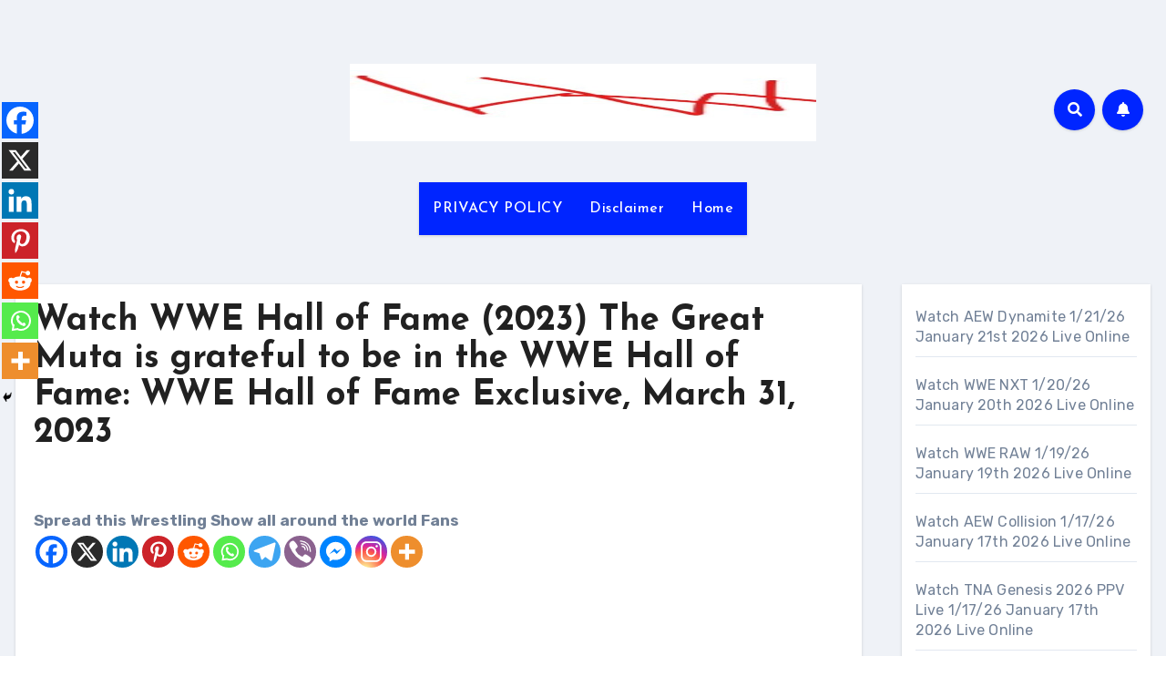

--- FILE ---
content_type: text/html; charset=UTF-8
request_url: https://watchwrestling.sbs/watch-wwe-hall-of-fame-2023-the-great-muta-is-grateful-to-be-in-the-wwe-hall-of-fame-wwe-hall-of-fame-exclusive-march-31-2023/
body_size: 25138
content:
<!-- =========================
     Page Breadcrumb   
============================== -->
<!DOCTYPE html>
<html lang="en-US">
<head>
<meta charset="UTF-8">
<meta name="viewport" content="width=device-width, initial-scale=1">
<link rel="profile" href="http://gmpg.org/xfn/11">
	<script type="text/javascript">function theChampLoadEvent(e){var t=window.onload;if(typeof window.onload!="function"){window.onload=e}else{window.onload=function(){t();e()}}}</script>
		<script type="text/javascript">var theChampDefaultLang = 'en_US', theChampCloseIconPath = 'https://watchwrestling.sbs/wp-content/plugins/super-socializer/images/close.png';</script>
		<script>var theChampSiteUrl = 'https://watchwrestling.sbs', theChampVerified = 0, theChampEmailPopup = 0, heateorSsMoreSharePopupSearchText = 'Search';</script>
			<script> var theChampFBKey = '', theChampFBLang = 'en_US', theChampFbLikeMycred = 0, theChampSsga = 0, theChampCommentNotification = 0, theChampHeateorFcmRecentComments = 0, theChampFbIosLogin = 0; </script>
						<script type="text/javascript">var theChampFBCommentUrl = 'https://watchwrestling.sbs/watch-wwe-hall-of-fame-2023-the-great-muta-is-grateful-to-be-in-the-wwe-hall-of-fame-wwe-hall-of-fame-exclusive-march-31-2023/'; var theChampFBCommentColor = ''; var theChampFBCommentNumPosts = ''; var theChampFBCommentWidth = '100%'; var theChampFBCommentOrderby = ''; var theChampCommentingTabs = "wordpress,facebook,disqus", theChampGpCommentsUrl = 'https://watchwrestling.sbs/watch-wwe-hall-of-fame-2023-the-great-muta-is-grateful-to-be-in-the-wwe-hall-of-fame-wwe-hall-of-fame-exclusive-march-31-2023/', theChampDisqusShortname = '', theChampScEnabledTabs = 'wordpress,fb', theChampScLabel = 'Leave a reply', theChampScTabLabels = {"wordpress":"Default Comments (0)","fb":"Facebook Comments","disqus":"Disqus Comments"}, theChampGpCommentsWidth = 0, theChampCommentingId = 'respond'</script>
						<script> var theChampSharingAjaxUrl = 'https://watchwrestling.sbs/wp-admin/admin-ajax.php', heateorSsFbMessengerAPI = 'https://www.facebook.com/dialog/send?app_id=595489497242932&display=popup&link=%encoded_post_url%&redirect_uri=%encoded_post_url%',heateorSsWhatsappShareAPI = 'web', heateorSsUrlCountFetched = [], heateorSsSharesText = 'Shares', heateorSsShareText = 'Share', theChampPluginIconPath = 'https://watchwrestling.sbs/wp-content/plugins/super-socializer/images/logo.png', theChampSaveSharesLocally = 0, theChampHorizontalSharingCountEnable = 0, theChampVerticalSharingCountEnable = 0, theChampSharingOffset = -10, theChampCounterOffset = -10, theChampMobileStickySharingEnabled = 1, heateorSsCopyLinkMessage = "Link copied.";
		var heateorSsHorSharingShortUrl = "https://watchwrestling.sbs/watch-wwe-hall-of-fame-2023-the-great-muta-is-grateful-to-be-in-the-wwe-hall-of-fame-wwe-hall-of-fame-exclusive-march-31-2023/";var heateorSsVerticalSharingShortUrl = "https://watchwrestling.sbs/watch-wwe-hall-of-fame-2023-the-great-muta-is-grateful-to-be-in-the-wwe-hall-of-fame-wwe-hall-of-fame-exclusive-march-31-2023/";		</script>
			<style type="text/css">
						.the_champ_button_instagram span.the_champ_svg,a.the_champ_instagram span.the_champ_svg{background:radial-gradient(circle at 30% 107%,#fdf497 0,#fdf497 5%,#fd5949 45%,#d6249f 60%,#285aeb 90%)}
					.the_champ_horizontal_sharing .the_champ_svg,.heateor_ss_standard_follow_icons_container .the_champ_svg{
					color: #fff;
				border-width: 0px;
		border-style: solid;
		border-color: transparent;
	}
		.the_champ_horizontal_sharing .theChampTCBackground{
		color:#666;
	}
		.the_champ_horizontal_sharing span.the_champ_svg:hover,.heateor_ss_standard_follow_icons_container span.the_champ_svg:hover{
				border-color: transparent;
	}
		.the_champ_vertical_sharing span.the_champ_svg,.heateor_ss_floating_follow_icons_container span.the_champ_svg{
					color: #fff;
				border-width: 0px;
		border-style: solid;
		border-color: transparent;
	}
		.the_champ_vertical_sharing .theChampTCBackground{
		color:#666;
	}
		.the_champ_vertical_sharing span.the_champ_svg:hover,.heateor_ss_floating_follow_icons_container span.the_champ_svg:hover{
						border-color: transparent;
		}
	@media screen and (max-width:783px){.the_champ_vertical_sharing{display:none!important}}div.heateor_ss_mobile_footer{display:none;}@media screen and (max-width:783px){div.the_champ_bottom_sharing div.the_champ_sharing_ul .theChampTCBackground{width:100%!important;background-color:white}div.the_champ_bottom_sharing{width:100%!important;left:0!important;}div.the_champ_bottom_sharing a{width:14.285714285714% !important;margin:0!important;padding:0!important;}div.the_champ_bottom_sharing .the_champ_svg{width:100%!important;}div.the_champ_bottom_sharing div.theChampTotalShareCount{font-size:.7em!important;line-height:28px!important}div.the_champ_bottom_sharing div.theChampTotalShareText{font-size:.5em!important;line-height:0px!important}div.heateor_ss_mobile_footer{display:block;height:40px;}.the_champ_bottom_sharing{padding:0!important;display:block!important;width: auto!important;bottom:-2px!important;top: auto!important;}.the_champ_bottom_sharing .the_champ_square_count{line-height: inherit;}.the_champ_bottom_sharing .theChampSharingArrow{display:none;}.the_champ_bottom_sharing .theChampTCBackground{margin-right: 1.1em !important}}</style>
	<meta name='robots' content='index, follow, max-image-preview:large, max-snippet:-1, max-video-preview:-1' />

	<!-- This site is optimized with the Yoast SEO plugin v26.8 - https://yoast.com/product/yoast-seo-wordpress/ -->
	<title>Watch WWE Hall of Fame (2023) The Great Muta</title>
	<meta name="description" content="Watch WWE Hall of Fame (2023) The Great Muta is grateful to be in the WWE Hall of Fame: WWE Hall of Fame Exclusive, March 31, 2023" />
	<link rel="canonical" href="https://ww-2f8e31.ingress-comporellon.ewp.live/watch-wwe-hall-of-fame-2023-the-great-muta-is-grateful-to-be-in-the-wwe-hall-of-fame-wwe-hall-of-fame-exclusive-march-31-2023/" />
	<meta property="og:locale" content="en_US" />
	<meta property="og:type" content="article" />
	<meta property="og:title" content="Watch WWE Hall of Fame (2023) The Great Muta" />
	<meta property="og:description" content="Watch WWE Hall of Fame (2023) The Great Muta is grateful to be in the WWE Hall of Fame: WWE Hall of Fame Exclusive, March 31, 2023" />
	<meta property="og:url" content="https://ww-2f8e31.ingress-comporellon.ewp.live/watch-wwe-hall-of-fame-2023-the-great-muta-is-grateful-to-be-in-the-wwe-hall-of-fame-wwe-hall-of-fame-exclusive-march-31-2023/" />
	<meta property="og:site_name" content="Watch Wrestling" />
	<meta property="article:published_time" content="2023-04-01T11:35:21+00:00" />
	<meta property="article:modified_time" content="2023-04-01T11:35:49+00:00" />
	<meta name="author" content="Wrestler" />
	<meta name="twitter:card" content="summary_large_image" />
	<meta name="twitter:label1" content="Written by" />
	<meta name="twitter:data1" content="Wrestler" />
	<script type="application/ld+json" class="yoast-schema-graph">{"@context":"https://schema.org","@graph":[{"@type":["Article","BlogPosting"],"@id":"https://ww-2f8e31.ingress-comporellon.ewp.live/watch-wwe-hall-of-fame-2023-the-great-muta-is-grateful-to-be-in-the-wwe-hall-of-fame-wwe-hall-of-fame-exclusive-march-31-2023/#article","isPartOf":{"@id":"https://ww-2f8e31.ingress-comporellon.ewp.live/watch-wwe-hall-of-fame-2023-the-great-muta-is-grateful-to-be-in-the-wwe-hall-of-fame-wwe-hall-of-fame-exclusive-march-31-2023/"},"author":{"name":"Wrestler","@id":"https://ww-2f8e31.ingress-comporellon.ewp.live/#/schema/person/eedf0e672e8e3b99571d9d6740598359"},"headline":"Watch WWE Hall of Fame (2023) The Great Muta is grateful to be in the WWE Hall of Fame: WWE Hall of Fame Exclusive, March 31, 2023","datePublished":"2023-04-01T11:35:21+00:00","dateModified":"2023-04-01T11:35:49+00:00","mainEntityOfPage":{"@id":"https://ww-2f8e31.ingress-comporellon.ewp.live/watch-wwe-hall-of-fame-2023-the-great-muta-is-grateful-to-be-in-the-wwe-hall-of-fame-wwe-hall-of-fame-exclusive-march-31-2023/"},"wordCount":81,"publisher":{"@id":"https://ww-2f8e31.ingress-comporellon.ewp.live/#/schema/person/eedf0e672e8e3b99571d9d6740598359"},"articleSection":["WatchWrestling3"],"inLanguage":"en-US"},{"@type":"WebPage","@id":"https://ww-2f8e31.ingress-comporellon.ewp.live/watch-wwe-hall-of-fame-2023-the-great-muta-is-grateful-to-be-in-the-wwe-hall-of-fame-wwe-hall-of-fame-exclusive-march-31-2023/","url":"https://ww-2f8e31.ingress-comporellon.ewp.live/watch-wwe-hall-of-fame-2023-the-great-muta-is-grateful-to-be-in-the-wwe-hall-of-fame-wwe-hall-of-fame-exclusive-march-31-2023/","name":"Watch WWE Hall of Fame (2023) The Great Muta","isPartOf":{"@id":"https://ww-2f8e31.ingress-comporellon.ewp.live/#website"},"datePublished":"2023-04-01T11:35:21+00:00","dateModified":"2023-04-01T11:35:49+00:00","description":"Watch WWE Hall of Fame (2023) The Great Muta is grateful to be in the WWE Hall of Fame: WWE Hall of Fame Exclusive, March 31, 2023","breadcrumb":{"@id":"https://ww-2f8e31.ingress-comporellon.ewp.live/watch-wwe-hall-of-fame-2023-the-great-muta-is-grateful-to-be-in-the-wwe-hall-of-fame-wwe-hall-of-fame-exclusive-march-31-2023/#breadcrumb"},"inLanguage":"en-US","potentialAction":[{"@type":"ReadAction","target":["https://ww-2f8e31.ingress-comporellon.ewp.live/watch-wwe-hall-of-fame-2023-the-great-muta-is-grateful-to-be-in-the-wwe-hall-of-fame-wwe-hall-of-fame-exclusive-march-31-2023/"]}]},{"@type":"BreadcrumbList","@id":"https://ww-2f8e31.ingress-comporellon.ewp.live/watch-wwe-hall-of-fame-2023-the-great-muta-is-grateful-to-be-in-the-wwe-hall-of-fame-wwe-hall-of-fame-exclusive-march-31-2023/#breadcrumb","itemListElement":[{"@type":"ListItem","position":1,"name":"Home","item":"https://ww-2f8e31.ingress-comporellon.ewp.live/"},{"@type":"ListItem","position":2,"name":"WatchWrestling3","item":"https://ww-2f8e31.ingress-comporellon.ewp.live/watchwrestling3/"},{"@type":"ListItem","position":3,"name":"Watch WWE Hall of Fame (2023) The Great Muta"}]},{"@type":"WebSite","@id":"https://ww-2f8e31.ingress-comporellon.ewp.live/#website","url":"https://ww-2f8e31.ingress-comporellon.ewp.live/","name":"Watch Wrestling","description":"Watch Wrestling Online WatchWrestling and Watch Wrestling Online","publisher":{"@id":"https://ww-2f8e31.ingress-comporellon.ewp.live/#/schema/person/eedf0e672e8e3b99571d9d6740598359"},"potentialAction":[{"@type":"SearchAction","target":{"@type":"EntryPoint","urlTemplate":"https://ww-2f8e31.ingress-comporellon.ewp.live/?s={search_term_string}"},"query-input":{"@type":"PropertyValueSpecification","valueRequired":true,"valueName":"search_term_string"}}],"inLanguage":"en-US"},{"@type":["Person","Organization"],"@id":"https://ww-2f8e31.ingress-comporellon.ewp.live/#/schema/person/eedf0e672e8e3b99571d9d6740598359","name":"Wrestler","image":{"@type":"ImageObject","inLanguage":"en-US","@id":"https://ww-2f8e31.ingress-comporellon.ewp.live/#/schema/person/image/","url":"https://watchwrestling.sbs/wp-content/uploads/2021/12/cropped-Screenshot-2021-12-30-122813.jpg","contentUrl":"https://watchwrestling.sbs/wp-content/uploads/2021/12/cropped-Screenshot-2021-12-30-122813.jpg","width":512,"height":512,"caption":"Wrestler"},"logo":{"@id":"https://ww-2f8e31.ingress-comporellon.ewp.live/#/schema/person/image/"},"sameAs":["https://watchwrestling.sbs"],"url":"https://watchwrestling.sbs/author/admin/"}]}</script>
	<!-- / Yoast SEO plugin. -->


<link rel='dns-prefetch' href='//www.googletagmanager.com' />
<link rel='dns-prefetch' href='//fonts.googleapis.com' />
<link rel="alternate" type="application/rss+xml" title="Watch Wrestling &raquo; Feed" href="https://watchwrestling.sbs/feed/" />
<link rel="alternate" type="application/rss+xml" title="Watch Wrestling &raquo; Comments Feed" href="https://watchwrestling.sbs/comments/feed/" />
<link rel="alternate" title="oEmbed (JSON)" type="application/json+oembed" href="https://watchwrestling.sbs/wp-json/oembed/1.0/embed?url=https%3A%2F%2Fwatchwrestling.sbs%2Fwatch-wwe-hall-of-fame-2023-the-great-muta-is-grateful-to-be-in-the-wwe-hall-of-fame-wwe-hall-of-fame-exclusive-march-31-2023%2F" />
<link rel="alternate" title="oEmbed (XML)" type="text/xml+oembed" href="https://watchwrestling.sbs/wp-json/oembed/1.0/embed?url=https%3A%2F%2Fwatchwrestling.sbs%2Fwatch-wwe-hall-of-fame-2023-the-great-muta-is-grateful-to-be-in-the-wwe-hall-of-fame-wwe-hall-of-fame-exclusive-march-31-2023%2F&#038;format=xml" />
<style id='wp-img-auto-sizes-contain-inline-css' type='text/css'>
img:is([sizes=auto i],[sizes^="auto," i]){contain-intrinsic-size:3000px 1500px}
/*# sourceURL=wp-img-auto-sizes-contain-inline-css */
</style>

<style id='wp-emoji-styles-inline-css' type='text/css'>

	img.wp-smiley, img.emoji {
		display: inline !important;
		border: none !important;
		box-shadow: none !important;
		height: 1em !important;
		width: 1em !important;
		margin: 0 0.07em !important;
		vertical-align: -0.1em !important;
		background: none !important;
		padding: 0 !important;
	}
/*# sourceURL=wp-emoji-styles-inline-css */
</style>
<link rel='stylesheet' id='wp-block-library-css' href='https://watchwrestling.sbs/wp-content/plugins/gutenberg/build/styles/block-library/style.min.css?ver=22.4.0' type='text/css' media='all' />
<style id='wp-block-latest-posts-inline-css' type='text/css'>
.wp-block-latest-posts{box-sizing:border-box}.wp-block-latest-posts.alignleft{margin-right:2em}.wp-block-latest-posts.alignright{margin-left:2em}.wp-block-latest-posts.wp-block-latest-posts__list{list-style:none}.wp-block-latest-posts.wp-block-latest-posts__list li{clear:both;overflow-wrap:break-word}.wp-block-latest-posts.is-grid{display:flex;flex-wrap:wrap}.wp-block-latest-posts.is-grid li{margin:0 1.25em 1.25em 0;width:100%}@media (min-width:600px){.wp-block-latest-posts.columns-2 li{width:calc(50% - .625em)}.wp-block-latest-posts.columns-2 li:nth-child(2n){margin-right:0}.wp-block-latest-posts.columns-3 li{width:calc(33.33333% - .83333em)}.wp-block-latest-posts.columns-3 li:nth-child(3n){margin-right:0}.wp-block-latest-posts.columns-4 li{width:calc(25% - .9375em)}.wp-block-latest-posts.columns-4 li:nth-child(4n){margin-right:0}.wp-block-latest-posts.columns-5 li{width:calc(20% - 1em)}.wp-block-latest-posts.columns-5 li:nth-child(5n){margin-right:0}.wp-block-latest-posts.columns-6 li{width:calc(16.66667% - 1.04167em)}.wp-block-latest-posts.columns-6 li:nth-child(6n){margin-right:0}}:root :where(.wp-block-latest-posts.is-grid){padding:0}:root :where(.wp-block-latest-posts.wp-block-latest-posts__list){padding-left:0}.wp-block-latest-posts__post-author,.wp-block-latest-posts__post-date{display:block;font-size:.8125em}.wp-block-latest-posts__post-excerpt,.wp-block-latest-posts__post-full-content{margin-bottom:1em;margin-top:.5em}.wp-block-latest-posts__featured-image a{display:inline-block}.wp-block-latest-posts__featured-image img{height:auto;max-width:100%;width:auto}.wp-block-latest-posts__featured-image.alignleft{float:left;margin-right:1em}.wp-block-latest-posts__featured-image.alignright{float:right;margin-left:1em}.wp-block-latest-posts__featured-image.aligncenter{margin-bottom:1em;text-align:center}
/*# sourceURL=https://watchwrestling.sbs/wp-content/plugins/gutenberg/build/styles/block-library/latest-posts/style.min.css */
</style>
<style id='global-styles-inline-css' type='text/css'>
:root{--wp--preset--aspect-ratio--square: 1;--wp--preset--aspect-ratio--4-3: 4/3;--wp--preset--aspect-ratio--3-4: 3/4;--wp--preset--aspect-ratio--3-2: 3/2;--wp--preset--aspect-ratio--2-3: 2/3;--wp--preset--aspect-ratio--16-9: 16/9;--wp--preset--aspect-ratio--9-16: 9/16;--wp--preset--color--black: #000000;--wp--preset--color--cyan-bluish-gray: #abb8c3;--wp--preset--color--white: #ffffff;--wp--preset--color--pale-pink: #f78da7;--wp--preset--color--vivid-red: #cf2e2e;--wp--preset--color--luminous-vivid-orange: #ff6900;--wp--preset--color--luminous-vivid-amber: #fcb900;--wp--preset--color--light-green-cyan: #7bdcb5;--wp--preset--color--vivid-green-cyan: #00d084;--wp--preset--color--pale-cyan-blue: #8ed1fc;--wp--preset--color--vivid-cyan-blue: #0693e3;--wp--preset--color--vivid-purple: #9b51e0;--wp--preset--gradient--vivid-cyan-blue-to-vivid-purple: linear-gradient(135deg,rgb(6,147,227) 0%,rgb(155,81,224) 100%);--wp--preset--gradient--light-green-cyan-to-vivid-green-cyan: linear-gradient(135deg,rgb(122,220,180) 0%,rgb(0,208,130) 100%);--wp--preset--gradient--luminous-vivid-amber-to-luminous-vivid-orange: linear-gradient(135deg,rgb(252,185,0) 0%,rgb(255,105,0) 100%);--wp--preset--gradient--luminous-vivid-orange-to-vivid-red: linear-gradient(135deg,rgb(255,105,0) 0%,rgb(207,46,46) 100%);--wp--preset--gradient--very-light-gray-to-cyan-bluish-gray: linear-gradient(135deg,rgb(238,238,238) 0%,rgb(169,184,195) 100%);--wp--preset--gradient--cool-to-warm-spectrum: linear-gradient(135deg,rgb(74,234,220) 0%,rgb(151,120,209) 20%,rgb(207,42,186) 40%,rgb(238,44,130) 60%,rgb(251,105,98) 80%,rgb(254,248,76) 100%);--wp--preset--gradient--blush-light-purple: linear-gradient(135deg,rgb(255,206,236) 0%,rgb(152,150,240) 100%);--wp--preset--gradient--blush-bordeaux: linear-gradient(135deg,rgb(254,205,165) 0%,rgb(254,45,45) 50%,rgb(107,0,62) 100%);--wp--preset--gradient--luminous-dusk: linear-gradient(135deg,rgb(255,203,112) 0%,rgb(199,81,192) 50%,rgb(65,88,208) 100%);--wp--preset--gradient--pale-ocean: linear-gradient(135deg,rgb(255,245,203) 0%,rgb(182,227,212) 50%,rgb(51,167,181) 100%);--wp--preset--gradient--electric-grass: linear-gradient(135deg,rgb(202,248,128) 0%,rgb(113,206,126) 100%);--wp--preset--gradient--midnight: linear-gradient(135deg,rgb(2,3,129) 0%,rgb(40,116,252) 100%);--wp--preset--font-size--small: 13px;--wp--preset--font-size--medium: 20px;--wp--preset--font-size--large: 36px;--wp--preset--font-size--x-large: 42px;--wp--preset--spacing--20: 0.44rem;--wp--preset--spacing--30: 0.67rem;--wp--preset--spacing--40: 1rem;--wp--preset--spacing--50: 1.5rem;--wp--preset--spacing--60: 2.25rem;--wp--preset--spacing--70: 3.38rem;--wp--preset--spacing--80: 5.06rem;--wp--preset--shadow--natural: 6px 6px 9px rgba(0, 0, 0, 0.2);--wp--preset--shadow--deep: 12px 12px 50px rgba(0, 0, 0, 0.4);--wp--preset--shadow--sharp: 6px 6px 0px rgba(0, 0, 0, 0.2);--wp--preset--shadow--outlined: 6px 6px 0px -3px rgb(255, 255, 255), 6px 6px rgb(0, 0, 0);--wp--preset--shadow--crisp: 6px 6px 0px rgb(0, 0, 0);}:where(body) { margin: 0; }:where(.is-layout-flex){gap: 0.5em;}:where(.is-layout-grid){gap: 0.5em;}body .is-layout-flex{display: flex;}.is-layout-flex{flex-wrap: wrap;align-items: center;}.is-layout-flex > :is(*, div){margin: 0;}body .is-layout-grid{display: grid;}.is-layout-grid > :is(*, div){margin: 0;}body{padding-top: 0px;padding-right: 0px;padding-bottom: 0px;padding-left: 0px;}a:where(:not(.wp-element-button)){text-decoration: underline;}:root :where(.wp-element-button, .wp-block-button__link){background-color: #32373c;border-width: 0;color: #fff;font-family: inherit;font-size: inherit;font-style: inherit;font-weight: inherit;letter-spacing: inherit;line-height: inherit;padding-top: calc(0.667em + 2px);padding-right: calc(1.333em + 2px);padding-bottom: calc(0.667em + 2px);padding-left: calc(1.333em + 2px);text-decoration: none;text-transform: inherit;}.has-black-color{color: var(--wp--preset--color--black) !important;}.has-cyan-bluish-gray-color{color: var(--wp--preset--color--cyan-bluish-gray) !important;}.has-white-color{color: var(--wp--preset--color--white) !important;}.has-pale-pink-color{color: var(--wp--preset--color--pale-pink) !important;}.has-vivid-red-color{color: var(--wp--preset--color--vivid-red) !important;}.has-luminous-vivid-orange-color{color: var(--wp--preset--color--luminous-vivid-orange) !important;}.has-luminous-vivid-amber-color{color: var(--wp--preset--color--luminous-vivid-amber) !important;}.has-light-green-cyan-color{color: var(--wp--preset--color--light-green-cyan) !important;}.has-vivid-green-cyan-color{color: var(--wp--preset--color--vivid-green-cyan) !important;}.has-pale-cyan-blue-color{color: var(--wp--preset--color--pale-cyan-blue) !important;}.has-vivid-cyan-blue-color{color: var(--wp--preset--color--vivid-cyan-blue) !important;}.has-vivid-purple-color{color: var(--wp--preset--color--vivid-purple) !important;}.has-black-background-color{background-color: var(--wp--preset--color--black) !important;}.has-cyan-bluish-gray-background-color{background-color: var(--wp--preset--color--cyan-bluish-gray) !important;}.has-white-background-color{background-color: var(--wp--preset--color--white) !important;}.has-pale-pink-background-color{background-color: var(--wp--preset--color--pale-pink) !important;}.has-vivid-red-background-color{background-color: var(--wp--preset--color--vivid-red) !important;}.has-luminous-vivid-orange-background-color{background-color: var(--wp--preset--color--luminous-vivid-orange) !important;}.has-luminous-vivid-amber-background-color{background-color: var(--wp--preset--color--luminous-vivid-amber) !important;}.has-light-green-cyan-background-color{background-color: var(--wp--preset--color--light-green-cyan) !important;}.has-vivid-green-cyan-background-color{background-color: var(--wp--preset--color--vivid-green-cyan) !important;}.has-pale-cyan-blue-background-color{background-color: var(--wp--preset--color--pale-cyan-blue) !important;}.has-vivid-cyan-blue-background-color{background-color: var(--wp--preset--color--vivid-cyan-blue) !important;}.has-vivid-purple-background-color{background-color: var(--wp--preset--color--vivid-purple) !important;}.has-black-border-color{border-color: var(--wp--preset--color--black) !important;}.has-cyan-bluish-gray-border-color{border-color: var(--wp--preset--color--cyan-bluish-gray) !important;}.has-white-border-color{border-color: var(--wp--preset--color--white) !important;}.has-pale-pink-border-color{border-color: var(--wp--preset--color--pale-pink) !important;}.has-vivid-red-border-color{border-color: var(--wp--preset--color--vivid-red) !important;}.has-luminous-vivid-orange-border-color{border-color: var(--wp--preset--color--luminous-vivid-orange) !important;}.has-luminous-vivid-amber-border-color{border-color: var(--wp--preset--color--luminous-vivid-amber) !important;}.has-light-green-cyan-border-color{border-color: var(--wp--preset--color--light-green-cyan) !important;}.has-vivid-green-cyan-border-color{border-color: var(--wp--preset--color--vivid-green-cyan) !important;}.has-pale-cyan-blue-border-color{border-color: var(--wp--preset--color--pale-cyan-blue) !important;}.has-vivid-cyan-blue-border-color{border-color: var(--wp--preset--color--vivid-cyan-blue) !important;}.has-vivid-purple-border-color{border-color: var(--wp--preset--color--vivid-purple) !important;}.has-vivid-cyan-blue-to-vivid-purple-gradient-background{background: var(--wp--preset--gradient--vivid-cyan-blue-to-vivid-purple) !important;}.has-light-green-cyan-to-vivid-green-cyan-gradient-background{background: var(--wp--preset--gradient--light-green-cyan-to-vivid-green-cyan) !important;}.has-luminous-vivid-amber-to-luminous-vivid-orange-gradient-background{background: var(--wp--preset--gradient--luminous-vivid-amber-to-luminous-vivid-orange) !important;}.has-luminous-vivid-orange-to-vivid-red-gradient-background{background: var(--wp--preset--gradient--luminous-vivid-orange-to-vivid-red) !important;}.has-very-light-gray-to-cyan-bluish-gray-gradient-background{background: var(--wp--preset--gradient--very-light-gray-to-cyan-bluish-gray) !important;}.has-cool-to-warm-spectrum-gradient-background{background: var(--wp--preset--gradient--cool-to-warm-spectrum) !important;}.has-blush-light-purple-gradient-background{background: var(--wp--preset--gradient--blush-light-purple) !important;}.has-blush-bordeaux-gradient-background{background: var(--wp--preset--gradient--blush-bordeaux) !important;}.has-luminous-dusk-gradient-background{background: var(--wp--preset--gradient--luminous-dusk) !important;}.has-pale-ocean-gradient-background{background: var(--wp--preset--gradient--pale-ocean) !important;}.has-electric-grass-gradient-background{background: var(--wp--preset--gradient--electric-grass) !important;}.has-midnight-gradient-background{background: var(--wp--preset--gradient--midnight) !important;}.has-small-font-size{font-size: var(--wp--preset--font-size--small) !important;}.has-medium-font-size{font-size: var(--wp--preset--font-size--medium) !important;}.has-large-font-size{font-size: var(--wp--preset--font-size--large) !important;}.has-x-large-font-size{font-size: var(--wp--preset--font-size--x-large) !important;}
/*# sourceURL=global-styles-inline-css */
</style>

<style id='classic-theme-styles-inline-css' type='text/css'>
.wp-block-button__link{background-color:#32373c;border-radius:9999px;box-shadow:none;color:#fff;font-size:1.125em;padding:calc(.667em + 2px) calc(1.333em + 2px);text-decoration:none}.wp-block-file__button{background:#32373c;color:#fff}.wp-block-accordion-heading{margin:0}.wp-block-accordion-heading__toggle{background-color:inherit!important;color:inherit!important}.wp-block-accordion-heading__toggle:not(:focus-visible){outline:none}.wp-block-accordion-heading__toggle:focus,.wp-block-accordion-heading__toggle:hover{background-color:inherit!important;border:none;box-shadow:none;color:inherit;padding:var(--wp--preset--spacing--20,1em) 0;text-decoration:none}.wp-block-accordion-heading__toggle:focus-visible{outline:auto;outline-offset:0}
/*# sourceURL=https://watchwrestling.sbs/wp-content/plugins/gutenberg/build/styles/block-library/classic.min.css */
</style>
<link rel='stylesheet' id='blogus-fonts-css' href='//fonts.googleapis.com/css?family=Rubik%3A400%2C500%2C700%7CJosefin+Sans%3A400%2C500%2C700%26display%3Dswap&#038;subset=latin%2Clatin-ext' type='text/css' media='all' />
<link rel='stylesheet' id='blogus-google-fonts-css' href='//fonts.googleapis.com/css?family=ABeeZee%7CAbel%7CAbril+Fatface%7CAclonica%7CAcme%7CActor%7CAdamina%7CAdvent+Pro%7CAguafina+Script%7CAkronim%7CAladin%7CAldrich%7CAlef%7CAlegreya%7CAlegreya+SC%7CAlegreya+Sans%7CAlegreya+Sans+SC%7CAlex+Brush%7CAlfa+Slab+One%7CAlice%7CAlike%7CAlike+Angular%7CAllan%7CAllerta%7CAllerta+Stencil%7CAllura%7CAlmendra%7CAlmendra+Display%7CAlmendra+SC%7CAmarante%7CAmaranth%7CAmatic+SC%7CAmatica+SC%7CAmethysta%7CAmiko%7CAmiri%7CAmita%7CAnaheim%7CAndada%7CAndika%7CAngkor%7CAnnie+Use+Your+Telescope%7CAnonymous+Pro%7CAntic%7CAntic+Didone%7CAntic+Slab%7CAnton%7CArapey%7CArbutus%7CArbutus+Slab%7CArchitects+Daughter%7CArchivo+Black%7CArchivo+Narrow%7CAref+Ruqaa%7CArima+Madurai%7CArimo%7CArizonia%7CArmata%7CArtifika%7CArvo%7CArya%7CAsap%7CAsar%7CAsset%7CAssistant%7CAstloch%7CAsul%7CAthiti%7CAtma%7CAtomic+Age%7CAubrey%7CAudiowide%7CAutour+One%7CAverage%7CAverage+Sans%7CAveria+Gruesa+Libre%7CAveria+Libre%7CAveria+Sans+Libre%7CAveria+Serif+Libre%7CBad+Script%7CBaloo%7CBaloo+Bhai%7CBaloo+Da%7CBaloo+Thambi%7CBalthazar%7CBangers%7CBasic%7CBattambang%7CBaumans%7CBayon%7CBelgrano%7CBelleza%7CBenchNine%7CBentham%7CBerkshire+Swash%7CBevan%7CBigelow+Rules%7CBigshot+One%7CBilbo%7CBilbo+Swash+Caps%7CBioRhyme%7CBioRhyme+Expanded%7CBiryani%7CBitter%7CBlack+Ops+One%7CBokor%7CBonbon%7CBoogaloo%7CBowlby+One%7CBowlby+One+SC%7CBrawler%7CBree+Serif%7CBubblegum+Sans%7CBubbler+One%7CBuda%7CBuenard%7CBungee%7CBungee+Hairline%7CBungee+Inline%7CBungee+Outline%7CBungee+Shade%7CButcherman%7CButterfly+Kids%7CCabin%7CCabin+Condensed%7CCabin+Sketch%7CCaesar+Dressing%7CCagliostro%7CCairo%7CCalligraffitti%7CCambay%7CCambo%7CCandal%7CCantarell%7CCantata+One%7CCantora+One%7CCapriola%7CCardo%7CCarme%7CCarrois+Gothic%7CCarrois+Gothic+SC%7CCarter+One%7CCatamaran%7CCaudex%7CCaveat%7CCaveat+Brush%7CCedarville+Cursive%7CCeviche+One%7CChanga%7CChanga+One%7CChango%7CChathura%7CChau+Philomene+One%7CChela+One%7CChelsea+Market%7CChenla%7CCherry+Cream+Soda%7CCherry+Swash%7CChewy%7CChicle%7CChivo%7CChonburi%7CCinzel%7CCinzel+Decorative%7CClicker+Script%7CCoda%7CCoda+Caption%7CCodystar%7CCoiny%7CCombo%7CComfortaa%7CComing+Soon%7CConcert+One%7CCondiment%7CContent%7CContrail+One%7CConvergence%7CCookie%7CCopse%7CCorben%7CCormorant%7CCormorant+Garamond%7CCormorant+Infant%7CCormorant+SC%7CCormorant+Unicase%7CCormorant+Upright%7CCourgette%7CCousine%7CCoustard%7CCovered+By+Your+Grace%7CCrafty+Girls%7CCreepster%7CCrete+Round%7CCrimson+Text%7CCroissant+One%7CCrushed%7CCuprum%7CCutive%7CCutive+Mono%7CDamion%7CDancing+Script%7CDangrek%7CDavid+Libre%7CDawning+of+a+New+Day%7CDays+One%7CDekko%7CDelius%7CDelius+Swash+Caps%7CDelius+Unicase%7CDella+Respira%7CDenk+One%7CDevonshire%7CDhurjati%7CDidact+Gothic%7CDiplomata%7CDiplomata+SC%7CDomine%7CDonegal+One%7CDoppio+One%7CDorsa%7CDosis%7CDr+Sugiyama%7CDroid+Sans%7CDroid+Sans+Mono%7CDroid+Serif%7CDuru+Sans%7CDynalight%7CEB+Garamond%7CEagle+Lake%7CEater%7CEconomica%7CEczar%7CEk+Mukta%7CEl+Messiri%7CElectrolize%7CElsie%7CElsie+Swash+Caps%7CEmblema+One%7CEmilys+Candy%7CEngagement%7CEnglebert%7CEnriqueta%7CErica+One%7CEsteban%7CEuphoria+Script%7CEwert%7CExo%7CExo+2%7CExpletus+Sans%7CFanwood+Text%7CFarsan%7CFascinate%7CFascinate+Inline%7CFaster+One%7CFasthand%7CFauna+One%7CFederant%7CFedero%7CFelipa%7CFenix%7CFinger+Paint%7CFira+Mono%7CFira+Sans%7CFjalla+One%7CFjord+One%7CFlamenco%7CFlavors%7CFondamento%7CFontdiner+Swanky%7CForum%7CFrancois+One%7CFrank+Ruhl+Libre%7CFreckle+Face%7CFredericka+the+Great%7CFredoka+One%7CFreehand%7CFresca%7CFrijole%7CFruktur%7CFugaz+One%7CGFS+Didot%7CGFS+Neohellenic%7CGabriela%7CGafata%7CGalada%7CGaldeano%7CGalindo%7CGentium+Basic%7CGentium+Book+Basic%7CGeo%7CGeostar%7CGeostar+Fill%7CGermania+One%7CGidugu%7CGilda+Display%7CGive+You+Glory%7CGlass+Antiqua%7CGlegoo%7CGloria+Hallelujah%7CGoblin+One%7CGochi+Hand%7CGorditas%7CGoudy+Bookletter+1911%7CGraduate%7CGrand+Hotel%7CGravitas+One%7CGreat+Vibes%7CGriffy%7CGruppo%7CGudea%7CGurajada%7CHabibi%7CHalant%7CHammersmith+One%7CHanalei%7CHanalei+Fill%7CHandlee%7CHanuman%7CHappy+Monkey%7CHarmattan%7CHeadland+One%7CHeebo%7CHenny+Penny%7CHerr+Von+Muellerhoff%7CHind%7CHind+Guntur%7CHind+Madurai%7CHind+Siliguri%7CHind+Vadodara%7CHoltwood+One+SC%7CHomemade+Apple%7CHomenaje%7CIM+Fell+DW+Pica%7CIM+Fell+DW+Pica+SC%7CIM+Fell+Double+Pica%7CIM+Fell+Double+Pica+SC%7CIM+Fell+English%7CIM+Fell+English+SC%7CIM+Fell+French+Canon%7CIM+Fell+French+Canon+SC%7CIM+Fell+Great+Primer%7CIM+Fell+Great+Primer+SC%7CIceberg%7CIceland%7CImprima%7CInconsolata%7CInder%7CIndie+Flower%7CInika%7CInknut+Antiqua%7CIrish+Grover%7CIstok+Web%7CItaliana%7CItalianno%7CItim%7CJacques+Francois%7CJacques+Francois+Shadow%7CJaldi%7CJim+Nightshade%7CJockey+One%7CJolly+Lodger%7CJomhuria%7CJosefin+Sans%7CJosefin+Slab%7CJoti+One%7CJudson%7CJulee%7CJulius+Sans+One%7CJunge%7CJura%7CJust+Another+Hand%7CJust+Me+Again+Down+Here%7CKadwa%7CKalam%7CKameron%7CKanit%7CKantumruy%7CKarla%7CKarma%7CKatibeh%7CKaushan+Script%7CKavivanar%7CKavoon%7CKdam+Thmor%7CKeania+One%7CKelly+Slab%7CKenia%7CKhand%7CKhmer%7CKhula%7CKite+One%7CKnewave%7CKotta+One%7CKoulen%7CKranky%7CKreon%7CKristi%7CKrona+One%7CKumar+One%7CKumar+One+Outline%7CKurale%7CLa+Belle+Aurore%7CLaila%7CLakki+Reddy%7CLalezar%7CLancelot%7CLateef%7CLato%7CLeague+Script%7CLeckerli+One%7CLedger%7CLekton%7CLemon%7CLemonada%7CLibre+Baskerville%7CLibre+Franklin%7CLife+Savers%7CLilita+One%7CLily+Script+One%7CLimelight%7CLinden+Hill%7CLobster%7CLobster+Two%7CLondrina+Outline%7CLondrina+Shadow%7CLondrina+Sketch%7CLondrina+Solid%7CLora%7CLove+Ya+Like+A+Sister%7CLoved+by+the+King%7CLovers+Quarrel%7CLuckiest+Guy%7CLusitana%7CLustria%7CMacondo%7CMacondo+Swash+Caps%7CMada%7CMagra%7CMaiden+Orange%7CMaitree%7CMako%7CMallanna%7CMandali%7CMarcellus%7CMarcellus+SC%7CMarck+Script%7CMargarine%7CMarko+One%7CMarmelad%7CMartel%7CMartel+Sans%7CMarvel%7CMate%7CMate+SC%7CMaven+Pro%7CMcLaren%7CMeddon%7CMedievalSharp%7CMedula+One%7CMeera+Inimai%7CMegrim%7CMeie+Script%7CMerienda%7CMerienda+One%7CMerriweather%7CMerriweather+Sans%7CMetal%7CMetal+Mania%7CMetamorphous%7CMetrophobic%7CMichroma%7CMilonga%7CMiltonian%7CMiltonian+Tattoo%7CMiniver%7CMiriam+Libre%7CMirza%7CMiss+Fajardose%7CMitr%7CModak%7CModern+Antiqua%7CMogra%7CMolengo%7CMolle%7CMonda%7CMonofett%7CMonoton%7CMonsieur+La+Doulaise%7CMontaga%7CMontez%7CMontserrat%7CMontserrat+Alternates%7CMontserrat+Subrayada%7CMoul%7CMoulpali%7CMountains+of+Christmas%7CMouse+Memoirs%7CMr+Bedfort%7CMr+Dafoe%7CMr+De+Haviland%7CMrs+Saint+Delafield%7CMrs+Sheppards%7CMukta+Vaani%7CMuli%7CMystery+Quest%7CNTR%7CNeucha%7CNeuton%7CNew+Rocker%7CNews+Cycle%7CNiconne%7CNixie+One%7CNobile%7CNokora%7CNorican%7CNosifer%7CNothing+You+Could+Do%7CNoticia+Text%7CNoto+Sans%7CNoto+Serif%7CNova+Cut%7CNova+Flat%7CNova+Mono%7CNova+Oval%7CNova+Round%7CNova+Script%7CNova+Slim%7CNova+Square%7CNumans%7CNunito%7COdor+Mean+Chey%7COffside%7COld+Standard+TT%7COldenburg%7COleo+Script%7COleo+Script+Swash+Caps%7COpen+Sans%7COpen+Sans+Condensed%7COranienbaum%7COrbitron%7COregano%7COrienta%7COriginal+Surfer%7COswald%7COver+the+Rainbow%7COverlock%7COverlock+SC%7COvo%7COxygen%7COxygen+Mono%7CPT+Mono%7CPT+Sans%7CPT+Sans+Caption%7CPT+Sans+Narrow%7CPT+Serif%7CPT+Serif+Caption%7CPacifico%7CPalanquin%7CPalanquin+Dark%7CPaprika%7CParisienne%7CPassero+One%7CPassion+One%7CPathway+Gothic+One%7CPatrick+Hand%7CPatrick+Hand+SC%7CPattaya%7CPatua+One%7CPavanam%7CPaytone+One%7CPeddana%7CPeralta%7CPermanent+Marker%7CPetit+Formal+Script%7CPetrona%7CPhilosopher%7CPiedra%7CPinyon+Script%7CPirata+One%7CPlaster%7CPlay%7CPlayball%7CPlayfair+Display%7CPlayfair+Display+SC%7CPodkova%7CPoiret+One%7CPoller+One%7CPoly%7CPompiere%7CPontano+Sans%7CPoppins%7CPort+Lligat+Sans%7CPort+Lligat+Slab%7CPragati+Narrow%7CPrata%7CPreahvihear%7CPress+Start+2P%7CPridi%7CPrincess+Sofia%7CProciono%7CPrompt%7CProsto+One%7CProza+Libre%7CPuritan%7CPurple+Purse%7CQuando%7CQuantico%7CQuattrocento%7CQuattrocento+Sans%7CQuestrial%7CQuicksand%7CQuintessential%7CQwigley%7CRacing+Sans+One%7CRadley%7CRajdhani%7CRakkas%7CRaleway%7CRaleway+Dots%7CRamabhadra%7CRamaraja%7CRambla%7CRammetto+One%7CRanchers%7CRancho%7CRanga%7CRasa%7CRationale%7CRavi+Prakash%7CRedressed%7CReem+Kufi%7CReenie+Beanie%7CRevalia%7CRhodium+Libre%7CRibeye%7CRibeye+Marrow%7CRighteous%7CRisque%7CRoboto%7CRoboto+Condensed%7CRoboto+Mono%7CRoboto+Slab%7CRochester%7CRock+Salt%7CRokkitt%7CRomanesco%7CRopa+Sans%7CRosario%7CRosarivo%7CRouge+Script%7CRozha+One%7CRubik%7CRubik+Mono+One%7CRubik+One%7CRuda%7CRufina%7CRuge+Boogie%7CRuluko%7CRum+Raisin%7CRuslan+Display%7CRusso+One%7CRuthie%7CRye%7CSacramento%7CSahitya%7CSail%7CSalsa%7CSanchez%7CSancreek%7CSansita+One%7CSarala%7CSarina%7CSarpanch%7CSatisfy%7CScada%7CScheherazade%7CSchoolbell%7CScope+One%7CSeaweed+Script%7CSecular+One%7CSevillana%7CSeymour+One%7CShadows+Into+Light%7CShadows+Into+Light+Two%7CShanti%7CShare%7CShare+Tech%7CShare+Tech+Mono%7CShojumaru%7CShort+Stack%7CShrikhand%7CSiemreap%7CSigmar+One%7CSignika%7CSignika+Negative%7CSimonetta%7CSintony%7CSirin+Stencil%7CSix+Caps%7CSkranji%7CSlabo+13px%7CSlabo+27px%7CSlackey%7CSmokum%7CSmythe%7CSniglet%7CSnippet%7CSnowburst+One%7CSofadi+One%7CSofia%7CSonsie+One%7CSorts+Mill+Goudy%7CSource+Code+Pro%7CSource+Sans+Pro%7CSource+Serif+Pro%7CSpace+Mono%7CSpecial+Elite%7CSpicy+Rice%7CSpinnaker%7CSpirax%7CSquada+One%7CSree+Krushnadevaraya%7CSriracha%7CStalemate%7CStalinist+One%7CStardos+Stencil%7CStint+Ultra+Condensed%7CStint+Ultra+Expanded%7CStoke%7CStrait%7CSue+Ellen+Francisco%7CSuez+One%7CSumana%7CSunshiney%7CSupermercado+One%7CSura%7CSuranna%7CSuravaram%7CSuwannaphum%7CSwanky+and+Moo+Moo%7CSyncopate%7CTangerine%7CTaprom%7CTauri%7CTaviraj%7CTeko%7CTelex%7CTenali+Ramakrishna%7CTenor+Sans%7CText+Me+One%7CThe+Girl+Next+Door%7CTienne%7CTillana%7CTimmana%7CTinos%7CTitan+One%7CTitillium+Web%7CTrade+Winds%7CTrirong%7CTrocchi%7CTrochut%7CTrykker%7CTulpen+One%7CUbuntu%7CUbuntu+Condensed%7CUbuntu+Mono%7CUltra%7CUncial+Antiqua%7CUnderdog%7CUnica+One%7CUnifrakturCook%7CUnifrakturMaguntia%7CUnkempt%7CUnlock%7CUnna%7CVT323%7CVampiro+One%7CVarela%7CVarela+Round%7CVast+Shadow%7CVesper+Libre%7CVibur%7CVidaloka%7CViga%7CVoces%7CVolkhov%7CVollkorn%7CVoltaire%7CWaiting+for+the+Sunrise%7CWallpoet%7CWalter+Turncoat%7CWarnes%7CWellfleet%7CWendy+One%7CWire+One%7CWork+Sans%7CYanone+Kaffeesatz%7CYantramanav%7CYatra+One%7CYellowtail%7CYeseva+One%7CYesteryear%7CYrsa%7CZeyada&#038;subset=latin%2Clatin-ext' type='text/css' media='all' />
<link rel='stylesheet' id='bootstrap-css' href='https://watchwrestling.sbs/wp-content/themes/blogus/css/bootstrap.css?ver=6.9' type='text/css' media='all' />
<link rel='stylesheet' id='blogus-style-css' href='https://watchwrestling.sbs/wp-content/themes/blogus/style.css?ver=6.9' type='text/css' media='all' />
<link rel='stylesheet' id='blogus-default-css' href='https://watchwrestling.sbs/wp-content/themes/blogus/css/colors/default.css?ver=6.9' type='text/css' media='all' />
<link rel='stylesheet' id='all-css-css' href='https://watchwrestling.sbs/wp-content/themes/blogus/css/all.css?ver=6.9' type='text/css' media='all' />
<link rel='stylesheet' id='dark-css' href='https://watchwrestling.sbs/wp-content/themes/blogus/css/colors/dark.css?ver=6.9' type='text/css' media='all' />
<link rel='stylesheet' id='swiper-bundle-css-css' href='https://watchwrestling.sbs/wp-content/themes/blogus/css/swiper-bundle.css?ver=6.9' type='text/css' media='all' />
<link rel='stylesheet' id='smartmenus-css' href='https://watchwrestling.sbs/wp-content/themes/blogus/css/jquery.smartmenus.bootstrap.css?ver=6.9' type='text/css' media='all' />
<link rel='stylesheet' id='animate-css' href='https://watchwrestling.sbs/wp-content/themes/blogus/css/animate.css?ver=6.9' type='text/css' media='all' />
<link rel='stylesheet' id='the_champ_frontend_css-css' href='https://watchwrestling.sbs/wp-content/plugins/super-socializer/css/front.css?ver=7.14.3' type='text/css' media='all' />
<script type="text/javascript" src="https://watchwrestling.sbs/wp-includes/js/jquery/jquery.min.js?ver=3.7.1" id="jquery-core-js"></script>
<script type="text/javascript" src="https://watchwrestling.sbs/wp-includes/js/jquery/jquery-migrate.min.js?ver=3.4.1" id="jquery-migrate-js"></script>
<script type="text/javascript" src="https://watchwrestling.sbs/wp-content/themes/blogus/js/navigation.js?ver=6.9" id="blogus-navigation-js"></script>
<script type="text/javascript" src="https://watchwrestling.sbs/wp-content/themes/blogus/js/bootstrap.js?ver=6.9" id="blogus_bootstrap_script-js"></script>
<script type="text/javascript" src="https://watchwrestling.sbs/wp-content/themes/blogus/js/swiper-bundle.js?ver=6.9" id="swiper-bundle-js"></script>
<script type="text/javascript" src="https://watchwrestling.sbs/wp-content/themes/blogus/js/main.js?ver=6.9" id="blogus_main-js-js"></script>
<script type="text/javascript" src="https://watchwrestling.sbs/wp-content/themes/blogus/js/sticksy.min.js?ver=6.9" id="sticksy-js-js"></script>
<script type="text/javascript" src="https://watchwrestling.sbs/wp-content/themes/blogus/js/jquery.smartmenus.js?ver=6.9" id="smartmenus-js-js"></script>
<script type="text/javascript" src="https://watchwrestling.sbs/wp-content/themes/blogus/js/jquery.smartmenus.bootstrap.js?ver=6.9" id="bootstrap-smartmenus-js-js"></script>

<!-- Google tag (gtag.js) snippet added by Site Kit -->
<!-- Google Analytics snippet added by Site Kit -->
<script type="text/javascript" src="https://www.googletagmanager.com/gtag/js?id=G-4R78M4HQ68" id="google_gtagjs-js" async></script>
<script type="text/javascript" id="google_gtagjs-js-after">
/* <![CDATA[ */
window.dataLayer = window.dataLayer || [];function gtag(){dataLayer.push(arguments);}
gtag("set","linker",{"domains":["watchwrestling.sbs"]});
gtag("js", new Date());
gtag("set", "developer_id.dZTNiMT", true);
gtag("config", "G-4R78M4HQ68");
//# sourceURL=google_gtagjs-js-after
/* ]]> */
</script>
<link rel="https://api.w.org/" href="https://watchwrestling.sbs/wp-json/" /><link rel="alternate" title="JSON" type="application/json" href="https://watchwrestling.sbs/wp-json/wp/v2/posts/4330" /><link rel="EditURI" type="application/rsd+xml" title="RSD" href="https://watchwrestling.sbs/xmlrpc.php?rsd" />
<meta name="generator" content="WordPress 6.9" />
<link rel='shortlink' href='https://watchwrestling.sbs/?p=4330' />

		<!-- GA Google Analytics @ https://m0n.co/ga -->
		<script>
			(function(i,s,o,g,r,a,m){i['GoogleAnalyticsObject']=r;i[r]=i[r]||function(){
			(i[r].q=i[r].q||[]).push(arguments)},i[r].l=1*new Date();a=s.createElement(o),
			m=s.getElementsByTagName(o)[0];a.async=1;a.src=g;m.parentNode.insertBefore(a,m)
			})(window,document,'script','https://www.google-analytics.com/analytics.js','ga');
			ga('create', 'G4A-392663447', 'auto');
			ga('send', 'pageview');
		</script>

	<meta name="generator" content="Site Kit by Google 1.170.0" />  <script src="https://cdn.onesignal.com/sdks/web/v16/OneSignalSDK.page.js" defer></script>
  <script>
          window.OneSignalDeferred = window.OneSignalDeferred || [];
          OneSignalDeferred.push(async function(OneSignal) {
            await OneSignal.init({
              appId: "6648635f-bc36-4a76-8fb6-75d92fd2d049",
              serviceWorkerOverrideForTypical: true,
              path: "https://watchwrestling.sbs/wp-content/plugins/onesignal-free-web-push-notifications/sdk_files/",
              serviceWorkerParam: { scope: "/wp-content/plugins/onesignal-free-web-push-notifications/sdk_files/push/onesignal/" },
              serviceWorkerPath: "OneSignalSDKWorker.js",
            });
          });

          // Unregister the legacy OneSignal service worker to prevent scope conflicts
          navigator.serviceWorker.getRegistrations().then((registrations) => {
            // Iterate through all registered service workers
            registrations.forEach((registration) => {
              // Check the script URL to identify the specific service worker
              if (registration.active && registration.active.scriptURL.includes('OneSignalSDKWorker.js.php')) {
                // Unregister the service worker
                registration.unregister().then((success) => {
                  if (success) {
                    console.log('OneSignalSW: Successfully unregistered:', registration.active.scriptURL);
                  } else {
                    console.log('OneSignalSW: Failed to unregister:', registration.active.scriptURL);
                  }
                });
              }
            });
          }).catch((error) => {
            console.error('Error fetching service worker registrations:', error);
          });
        </script>
<style>
  .bs-blog-post p:nth-of-type(1)::first-letter {
    display: none;
}
</style>
<style type="text/css" id="custom-background-css">
    .wrapper { background-color: ##eee; }
</style>

<!-- Google AdSense meta tags added by Site Kit -->
<meta name="google-adsense-platform-account" content="ca-host-pub-2644536267352236">
<meta name="google-adsense-platform-domain" content="sitekit.withgoogle.com">
<!-- End Google AdSense meta tags added by Site Kit -->
    <style type="text/css">
            .site-title,
        .site-description {
            position: absolute;
            clip: rect(1px, 1px, 1px, 1px);
        }
        </style>
    <link rel="icon" href="https://watchwrestling.sbs/wp-content/uploads/2021/12/cropped-Screenshot-2021-12-30-122813-32x32.jpg" sizes="32x32" />
<link rel="icon" href="https://watchwrestling.sbs/wp-content/uploads/2021/12/cropped-Screenshot-2021-12-30-122813-192x192.jpg" sizes="192x192" />
<link rel="apple-touch-icon" href="https://watchwrestling.sbs/wp-content/uploads/2021/12/cropped-Screenshot-2021-12-30-122813-180x180.jpg" />
<meta name="msapplication-TileImage" content="https://watchwrestling.sbs/wp-content/uploads/2021/12/cropped-Screenshot-2021-12-30-122813-270x270.jpg" />
</head>
<body class="wp-singular post-template-default single single-post postid-4330 single-format-standard wp-custom-logo wp-theme-blogus  ta-hide-date-author-in-list" >
<div id="page" class="site">
<a class="skip-link screen-reader-text" href="#content">
Skip to content</a>

<!--wrapper-->
<div class="wrapper" id="custom-background-css">
        <!--==================== TOP BAR ====================-->
        <!--header-->
    <header class="bs-default">
      <div class="clearfix"></div>
      <!-- Main Menu Area-->
      <div class="bs-header-main d-none d-lg-block" style="background-image: url('');">
        <div class="inner">
          <div class="container">
            <div class="row align-items-center">
              <div class="col-md-3">
                              </div>
              <div class="navbar-header col-md-6">
                    <a href="https://watchwrestling.sbs/" class="navbar-brand" rel="home"><img width="512" height="512" src="https://watchwrestling.sbs/wp-content/uploads/2021/12/cropped-Screenshot-2021-12-30-122813.jpg" class="custom-logo" alt="Watch Wrestling" decoding="async" fetchpriority="high" srcset="https://watchwrestling.sbs/wp-content/uploads/2021/12/cropped-Screenshot-2021-12-30-122813.jpg 512w, https://watchwrestling.sbs/wp-content/uploads/2021/12/cropped-Screenshot-2021-12-30-122813-300x300.jpg 300w, https://watchwrestling.sbs/wp-content/uploads/2021/12/cropped-Screenshot-2021-12-30-122813-150x150.jpg 150w, https://watchwrestling.sbs/wp-content/uploads/2021/12/cropped-Screenshot-2021-12-30-122813-270x270.jpg 270w, https://watchwrestling.sbs/wp-content/uploads/2021/12/cropped-Screenshot-2021-12-30-122813-192x192.jpg 192w, https://watchwrestling.sbs/wp-content/uploads/2021/12/cropped-Screenshot-2021-12-30-122813-180x180.jpg 180w, https://watchwrestling.sbs/wp-content/uploads/2021/12/cropped-Screenshot-2021-12-30-122813-32x32.jpg 32w" sizes="(max-width: 512px) 100vw, 512px" /></a>                </div>     
              <div class="col-md-3">
                <div class="info-right right-nav  d-flex align-items-center justify-content-center justify-content-md-end">
                                 <a class="msearch ml-auto"  data-bs-target="#exampleModal"  href="#" data-bs-toggle="modal">
                    <i class="fa fa-search"></i>
                  </a> 
                             <a class="subscribe-btn" href="#"  target="_blank"   ><i class="fas fa-bell"></i></a>
                            
                </div>
              </div>
            </div>
          </div>
        </div>
      </div>
      <!-- /Main Menu Area-->
      <div class="bs-menu-full">
        <nav class="navbar navbar-expand-lg navbar-wp">
          <div class="container"> 
            <!-- Mobile Header -->
            <div class="m-header align-items-center">
                  <!-- navbar-toggle -->
                  <button class="navbar-toggler x collapsed" type="button" data-bs-toggle="collapse"
                    data-bs-target="#navbar-wp" aria-controls="navbar-wp" aria-expanded="false"
                    aria-label="Toggle navigation"> 
                      <span class="icon-bar"></span>
                      <span class="icon-bar"></span>
                      <span class="icon-bar"></span>
                  </button>
                  <div class="navbar-header">
                   <a href="https://watchwrestling.sbs/" class="navbar-brand" rel="home"><img width="512" height="512" src="https://watchwrestling.sbs/wp-content/uploads/2021/12/cropped-Screenshot-2021-12-30-122813.jpg" class="custom-logo" alt="Watch Wrestling" decoding="async" srcset="https://watchwrestling.sbs/wp-content/uploads/2021/12/cropped-Screenshot-2021-12-30-122813.jpg 512w, https://watchwrestling.sbs/wp-content/uploads/2021/12/cropped-Screenshot-2021-12-30-122813-300x300.jpg 300w, https://watchwrestling.sbs/wp-content/uploads/2021/12/cropped-Screenshot-2021-12-30-122813-150x150.jpg 150w, https://watchwrestling.sbs/wp-content/uploads/2021/12/cropped-Screenshot-2021-12-30-122813-270x270.jpg 270w, https://watchwrestling.sbs/wp-content/uploads/2021/12/cropped-Screenshot-2021-12-30-122813-192x192.jpg 192w, https://watchwrestling.sbs/wp-content/uploads/2021/12/cropped-Screenshot-2021-12-30-122813-180x180.jpg 180w, https://watchwrestling.sbs/wp-content/uploads/2021/12/cropped-Screenshot-2021-12-30-122813-32x32.jpg 32w" sizes="(max-width: 512px) 100vw, 512px" /></a>                  </div>
                  <div class="right-nav"> 
                  <!-- /navbar-toggle -->
                                      <a class="msearch ml-auto" href="#" data-bs-target="#exampleModal" data-bs-toggle="modal"> <i class="fa fa-search"></i> </a>
               
                                     </div>
                </div>
            <!-- /Mobile Header -->
            <!-- Navigation -->
            <div class="collapse navbar-collapse" id="navbar-wp">
                  <ul id="menu-main" class="nav navbar-nav mx-auto"><li id="menu-item-13099" class="menu-item menu-item-type-post_type menu-item-object-page menu-item-13099"><a class="nav-link" title="PRIVACY POLICY" href="https://watchwrestling.sbs/privacy-policy-2/">PRIVACY POLICY</a></li>
<li id="menu-item-13100" class="menu-item menu-item-type-post_type menu-item-object-page menu-item-13100"><a class="nav-link" title="Disclaimer" href="https://watchwrestling.sbs/disclaimer/">Disclaimer</a></li>
<li id="menu-item-13101" class="menu-item menu-item-type-post_type menu-item-object-page menu-item-13101"><a class="nav-link" title="Home" href="https://watchwrestling.sbs/watchwrestling1/">Home</a></li>
</ul>              </div>
            <!-- /Navigation -->
          </div>
        </nav>
      </div>
      <!--/main Menu Area-->
    </header>
    <!--/header-->
<!--mainfeatured start-->
<div class="mainfeatured mb-4">
    <!--container-->
    <div class="container">
        <!--row-->
        <div class="row">              
      
        </div><!--/row-->
    </div><!--/container-->
</div>
<!--mainfeatured end-->
        <main id="content">
<div class="container"> 
      <!--row-->
      <div class="row">
        <!--col-lg-->
                  <div class="col-lg-9">
                          <div class="bs-blog-post single"> 
              <div class="bs-header">
                                 <h1 class="title"> <a href="https://watchwrestling.sbs/watch-wwe-hall-of-fame-2023-the-great-muta-is-grateful-to-be-in-the-wwe-hall-of-fame-wwe-hall-of-fame-exclusive-march-31-2023/" title="Permalink to: Watch WWE Hall of Fame (2023) The Great Muta is grateful to be in the WWE Hall of Fame: WWE Hall of Fame Exclusive, March 31, 2023">
                  Watch WWE Hall of Fame (2023) The Great Muta is grateful to be in the WWE Hall of Fame: WWE Hall of Fame Exclusive, March 31, 2023</a>
                </h1>

                <div class="bs-info-author-block">
                  <div class="bs-blog-meta mb-0"> 
                                      
                                                          </div>
                </div>
              </div>
                            <article class="small single">
                <div style='clear:both'></div><div  class='the_champ_sharing_container the_champ_horizontal_sharing' data-super-socializer-href="https://watchwrestling.sbs/watch-wwe-hall-of-fame-2023-the-great-muta-is-grateful-to-be-in-the-wwe-hall-of-fame-wwe-hall-of-fame-exclusive-march-31-2023/"><div class='the_champ_sharing_title' style="font-weight:bold" >Spread this Wrestling Show all around the world Fans</div><div class="the_champ_sharing_ul"><a aria-label="Facebook" class="the_champ_facebook" href="https://www.facebook.com/sharer/sharer.php?u=https%3A%2F%2Fwatchwrestling.sbs%2Fwatch-wwe-hall-of-fame-2023-the-great-muta-is-grateful-to-be-in-the-wwe-hall-of-fame-wwe-hall-of-fame-exclusive-march-31-2023%2F" title="Facebook" rel="nofollow noopener" target="_blank" style="font-size:24px!important;box-shadow:none;display:inline-block;vertical-align:middle"><span class="the_champ_svg" style="background-color:#0765FE;width:35px;height:35px;border-radius:999px;display:inline-block;opacity:1;float:left;font-size:24px;box-shadow:none;display:inline-block;font-size:16px;padding:0 4px;vertical-align:middle;background-repeat:repeat;overflow:hidden;padding:0;cursor:pointer;box-sizing:content-box"><svg style="display:block;border-radius:999px;" focusable="false" aria-hidden="true" xmlns="http://www.w3.org/2000/svg" width="100%" height="100%" viewBox="0 0 32 32"><path fill="#fff" d="M28 16c0-6.627-5.373-12-12-12S4 9.373 4 16c0 5.628 3.875 10.35 9.101 11.647v-7.98h-2.474V16H13.1v-1.58c0-4.085 1.849-5.978 5.859-5.978.76 0 2.072.15 2.608.298v3.325c-.283-.03-.775-.045-1.386-.045-1.967 0-2.728.745-2.728 2.683V16h3.92l-.673 3.667h-3.247v8.245C23.395 27.195 28 22.135 28 16Z"></path></svg></span></a><a aria-label="X" class="the_champ_button_x" href="https://twitter.com/intent/tweet?text=Watch%20WWE%20Hall%20of%20Fame%20%282023%29%20The%20Great%20Muta%20is%20grateful%20to%20be%20in%20the%20WWE%20Hall%20of%20Fame%3A%20WWE%20Hall%20of%20Fame%20Exclusive%2C%20March%2031%2C%202023&url=https%3A%2F%2Fwatchwrestling.sbs%2Fwatch-wwe-hall-of-fame-2023-the-great-muta-is-grateful-to-be-in-the-wwe-hall-of-fame-wwe-hall-of-fame-exclusive-march-31-2023%2F" title="X" rel="nofollow noopener" target="_blank" style="font-size:24px!important;box-shadow:none;display:inline-block;vertical-align:middle"><span class="the_champ_svg the_champ_s__default the_champ_s_x" style="background-color:#2a2a2a;width:35px;height:35px;border-radius:999px;display:inline-block;opacity:1;float:left;font-size:24px;box-shadow:none;display:inline-block;font-size:16px;padding:0 4px;vertical-align:middle;background-repeat:repeat;overflow:hidden;padding:0;cursor:pointer;box-sizing:content-box"><svg width="100%" height="100%" style="display:block;border-radius:999px;" focusable="false" aria-hidden="true" xmlns="http://www.w3.org/2000/svg" viewBox="0 0 32 32"><path fill="#fff" d="M21.751 7h3.067l-6.7 7.658L26 25.078h-6.172l-4.833-6.32-5.531 6.32h-3.07l7.167-8.19L6 7h6.328l4.37 5.777L21.75 7Zm-1.076 16.242h1.7L11.404 8.74H9.58l11.094 14.503Z"></path></svg></span></a><a aria-label="Linkedin" class="the_champ_button_linkedin" href="https://www.linkedin.com/sharing/share-offsite/?url=https%3A%2F%2Fwatchwrestling.sbs%2Fwatch-wwe-hall-of-fame-2023-the-great-muta-is-grateful-to-be-in-the-wwe-hall-of-fame-wwe-hall-of-fame-exclusive-march-31-2023%2F" title="Linkedin" rel="nofollow noopener" target="_blank" style="font-size:24px!important;box-shadow:none;display:inline-block;vertical-align:middle"><span class="the_champ_svg the_champ_s__default the_champ_s_linkedin" style="background-color:#0077b5;width:35px;height:35px;border-radius:999px;display:inline-block;opacity:1;float:left;font-size:24px;box-shadow:none;display:inline-block;font-size:16px;padding:0 4px;vertical-align:middle;background-repeat:repeat;overflow:hidden;padding:0;cursor:pointer;box-sizing:content-box"><svg style="display:block;border-radius:999px;" focusable="false" aria-hidden="true" xmlns="http://www.w3.org/2000/svg" width="100%" height="100%" viewBox="0 0 32 32"><path d="M6.227 12.61h4.19v13.48h-4.19V12.61zm2.095-6.7a2.43 2.43 0 0 1 0 4.86c-1.344 0-2.428-1.09-2.428-2.43s1.084-2.43 2.428-2.43m4.72 6.7h4.02v1.84h.058c.56-1.058 1.927-2.176 3.965-2.176 4.238 0 5.02 2.792 5.02 6.42v7.395h-4.183v-6.56c0-1.564-.03-3.574-2.178-3.574-2.18 0-2.514 1.7-2.514 3.46v6.668h-4.187V12.61z" fill="#fff"></path></svg></span></a><a aria-label="Pinterest" class="the_champ_button_pinterest" href="https://watchwrestling.sbs/watch-wwe-hall-of-fame-2023-the-great-muta-is-grateful-to-be-in-the-wwe-hall-of-fame-wwe-hall-of-fame-exclusive-march-31-2023/" onclick="event.preventDefault();javascript:void((function(){var e=document.createElement('script');e.setAttribute('type','text/javascript');e.setAttribute('charset','UTF-8');e.setAttribute('src','//assets.pinterest.com/js/pinmarklet.js?r='+Math.random()*99999999);document.body.appendChild(e)})());" title="Pinterest" rel="noopener" style="font-size:24px!important;box-shadow:none;display:inline-block;vertical-align:middle"><span class="the_champ_svg the_champ_s__default the_champ_s_pinterest" style="background-color:#cc2329;width:35px;height:35px;border-radius:999px;display:inline-block;opacity:1;float:left;font-size:24px;box-shadow:none;display:inline-block;font-size:16px;padding:0 4px;vertical-align:middle;background-repeat:repeat;overflow:hidden;padding:0;cursor:pointer;box-sizing:content-box"><svg style="display:block;border-radius:999px;" focusable="false" aria-hidden="true" xmlns="http://www.w3.org/2000/svg" width="100%" height="100%" viewBox="-2 -2 35 35"><path fill="#fff" d="M16.539 4.5c-6.277 0-9.442 4.5-9.442 8.253 0 2.272.86 4.293 2.705 5.046.303.125.574.005.662-.33.061-.231.205-.816.27-1.06.088-.331.053-.447-.191-.736-.532-.627-.873-1.439-.873-2.591 0-3.338 2.498-6.327 6.505-6.327 3.548 0 5.497 2.168 5.497 5.062 0 3.81-1.686 7.025-4.188 7.025-1.382 0-2.416-1.142-2.085-2.545.397-1.674 1.166-3.48 1.166-4.689 0-1.081-.581-1.983-1.782-1.983-1.413 0-2.548 1.462-2.548 3.419 0 1.247.421 2.091.421 2.091l-1.699 7.199c-.505 2.137-.076 4.755-.039 5.019.021.158.223.196.314.077.13-.17 1.813-2.247 2.384-4.324.162-.587.929-3.631.929-3.631.46.876 1.801 1.646 3.227 1.646 4.247 0 7.128-3.871 7.128-9.053.003-3.918-3.317-7.568-8.361-7.568z"/></svg></span></a><a aria-label="Reddit" class="the_champ_button_reddit" href="https://reddit.com/submit?url=https%3A%2F%2Fwatchwrestling.sbs%2Fwatch-wwe-hall-of-fame-2023-the-great-muta-is-grateful-to-be-in-the-wwe-hall-of-fame-wwe-hall-of-fame-exclusive-march-31-2023%2F&title=Watch%20WWE%20Hall%20of%20Fame%20%282023%29%20The%20Great%20Muta%20is%20grateful%20to%20be%20in%20the%20WWE%20Hall%20of%20Fame%3A%20WWE%20Hall%20of%20Fame%20Exclusive%2C%20March%2031%2C%202023" title="Reddit" rel="nofollow noopener" target="_blank" style="font-size:24px!important;box-shadow:none;display:inline-block;vertical-align:middle"><span class="the_champ_svg the_champ_s__default the_champ_s_reddit" style="background-color:#ff5700;width:35px;height:35px;border-radius:999px;display:inline-block;opacity:1;float:left;font-size:24px;box-shadow:none;display:inline-block;font-size:16px;padding:0 4px;vertical-align:middle;background-repeat:repeat;overflow:hidden;padding:0;cursor:pointer;box-sizing:content-box"><svg style="display:block;border-radius:999px;" focusable="false" aria-hidden="true" xmlns="http://www.w3.org/2000/svg" width="100%" height="100%" viewBox="-3.5 -3.5 39 39"><path d="M28.543 15.774a2.953 2.953 0 0 0-2.951-2.949 2.882 2.882 0 0 0-1.9.713 14.075 14.075 0 0 0-6.85-2.044l1.38-4.349 3.768.884a2.452 2.452 0 1 0 .24-1.176l-4.274-1a.6.6 0 0 0-.709.4l-1.659 5.224a14.314 14.314 0 0 0-7.316 2.029 2.908 2.908 0 0 0-1.872-.681 2.942 2.942 0 0 0-1.618 5.4 5.109 5.109 0 0 0-.062.765c0 4.158 5.037 7.541 11.229 7.541s11.22-3.383 11.22-7.541a5.2 5.2 0 0 0-.053-.706 2.963 2.963 0 0 0 1.427-2.51zm-18.008 1.88a1.753 1.753 0 0 1 1.73-1.74 1.73 1.73 0 0 1 1.709 1.74 1.709 1.709 0 0 1-1.709 1.711 1.733 1.733 0 0 1-1.73-1.711zm9.565 4.968a5.573 5.573 0 0 1-4.081 1.272h-.032a5.576 5.576 0 0 1-4.087-1.272.6.6 0 0 1 .844-.854 4.5 4.5 0 0 0 3.238.927h.032a4.5 4.5 0 0 0 3.237-.927.6.6 0 1 1 .844.854zm-.331-3.256a1.726 1.726 0 1 1 1.709-1.712 1.717 1.717 0 0 1-1.712 1.712z" fill="#fff"/></svg></span></a><a aria-label="Whatsapp" class="the_champ_whatsapp" href="https://api.whatsapp.com/send?text=Watch%20WWE%20Hall%20of%20Fame%20%282023%29%20The%20Great%20Muta%20is%20grateful%20to%20be%20in%20the%20WWE%20Hall%20of%20Fame%3A%20WWE%20Hall%20of%20Fame%20Exclusive%2C%20March%2031%2C%202023 https%3A%2F%2Fwatchwrestling.sbs%2Fwatch-wwe-hall-of-fame-2023-the-great-muta-is-grateful-to-be-in-the-wwe-hall-of-fame-wwe-hall-of-fame-exclusive-march-31-2023%2F" title="Whatsapp" rel="nofollow noopener" target="_blank" style="font-size:24px!important;box-shadow:none;display:inline-block;vertical-align:middle"><span class="the_champ_svg" style="background-color:#55eb4c;width:35px;height:35px;border-radius:999px;display:inline-block;opacity:1;float:left;font-size:24px;box-shadow:none;display:inline-block;font-size:16px;padding:0 4px;vertical-align:middle;background-repeat:repeat;overflow:hidden;padding:0;cursor:pointer;box-sizing:content-box"><svg style="display:block;border-radius:999px;" focusable="false" aria-hidden="true" xmlns="http://www.w3.org/2000/svg" width="100%" height="100%" viewBox="-6 -5 40 40"><path class="the_champ_svg_stroke the_champ_no_fill" stroke="#fff" stroke-width="2" fill="none" d="M 11.579798566743314 24.396926207859085 A 10 10 0 1 0 6.808479557110079 20.73576436351046"></path><path d="M 7 19 l -1 6 l 6 -1" class="the_champ_no_fill the_champ_svg_stroke" stroke="#fff" stroke-width="2" fill="none"></path><path d="M 10 10 q -1 8 8 11 c 5 -1 0 -6 -1 -3 q -4 -3 -5 -5 c 4 -2 -1 -5 -1 -4" fill="#fff"></path></svg></span></a><a aria-label="Telegram" class="the_champ_button_telegram" href="https://telegram.me/share/url?url=https%3A%2F%2Fwatchwrestling.sbs%2Fwatch-wwe-hall-of-fame-2023-the-great-muta-is-grateful-to-be-in-the-wwe-hall-of-fame-wwe-hall-of-fame-exclusive-march-31-2023%2F&text=Watch%20WWE%20Hall%20of%20Fame%20%282023%29%20The%20Great%20Muta%20is%20grateful%20to%20be%20in%20the%20WWE%20Hall%20of%20Fame%3A%20WWE%20Hall%20of%20Fame%20Exclusive%2C%20March%2031%2C%202023" title="Telegram" rel="nofollow noopener" target="_blank" style="font-size:24px!important;box-shadow:none;display:inline-block;vertical-align:middle"><span class="the_champ_svg the_champ_s__default the_champ_s_telegram" style="background-color:#3da5f1;width:35px;height:35px;border-radius:999px;display:inline-block;opacity:1;float:left;font-size:24px;box-shadow:none;display:inline-block;font-size:16px;padding:0 4px;vertical-align:middle;background-repeat:repeat;overflow:hidden;padding:0;cursor:pointer;box-sizing:content-box"><svg style="display:block;border-radius:999px;" focusable="false" aria-hidden="true" xmlns="http://www.w3.org/2000/svg" width="100%" height="100%" viewBox="0 0 32 32"><path fill="#fff" d="M25.515 6.896L6.027 14.41c-1.33.534-1.322 1.276-.243 1.606l5 1.56 1.72 5.66c.226.625.115.873.77.873.506 0 .73-.235 1.012-.51l2.43-2.363 5.056 3.734c.93.514 1.602.25 1.834-.863l3.32-15.638c.338-1.363-.52-1.98-1.41-1.577z"></path></svg></span></a><a aria-label="Viber" class="the_champ_button_viber" href="viber://forward?text=Watch%20WWE%20Hall%20of%20Fame%20%282023%29%20The%20Great%20Muta%20is%20grateful%20to%20be%20in%20the%20WWE%20Hall%20of%20Fame%3A%20WWE%20Hall%20of%20Fame%20Exclusive%2C%20March%2031%2C%202023 https%3A%2F%2Fwatchwrestling.sbs%2Fwatch-wwe-hall-of-fame-2023-the-great-muta-is-grateful-to-be-in-the-wwe-hall-of-fame-wwe-hall-of-fame-exclusive-march-31-2023%2F" title="Viber" rel="nofollow noopener" style="font-size:24px!important;box-shadow:none;display:inline-block;vertical-align:middle"><span class="the_champ_svg the_champ_s__default the_champ_s_viber" style="background-color:#8b628f;width:35px;height:35px;border-radius:999px;display:inline-block;opacity:1;float:left;font-size:24px;box-shadow:none;display:inline-block;font-size:16px;padding:0 4px;vertical-align:middle;background-repeat:repeat;overflow:hidden;padding:0;cursor:pointer;box-sizing:content-box"><svg style="display:block;border-radius:999px;" focusable="false" aria-hidden="true" xmlns="http://www.w3.org/2000/svg" width="100%" height="100%" viewBox="0 0 32 32"><path d="M22.57 27.22a7.39 7.39 0 0 1-1.14-.32 29 29 0 0 1-16-16.12c-1-2.55 0-4.7 2.66-5.58a2 2 0 0 1 1.39 0c1.12.41 3.94 4.3 4 5.46a2 2 0 0 1-1.16 1.78 2 2 0 0 0-.66 2.84A10.3 10.3 0 0 0 17 20.55a1.67 1.67 0 0 0 2.35-.55c1.07-1.62 2.38-1.54 3.82-.54.72.51 1.45 1 2.14 1.55.93.75 2.1 1.37 1.55 2.94a5.21 5.21 0 0 1-4.29 3.27zM17.06 4.79A10.42 10.42 0 0 1 26.79 15c0 .51.18 1.27-.58 1.25s-.54-.78-.6-1.29c-.7-5.52-3.23-8.13-8.71-9-.45-.07-1.15 0-1.11-.57.05-.87.87-.54 1.27-.6z" fill="#fff" fill-rule="evenodd"></path><path d="M24.09 14.06c-.05.38.17 1-.45 1.13-.83.13-.67-.64-.75-1.13-.56-3.36-1.74-4.59-5.12-5.35-.5-.11-1.27 0-1.15-.8s.82-.48 1.35-.42a6.9 6.9 0 0 1 6.12 6.57z" fill="#fff" fill-rule="evenodd"></path><path d="M21.52 13.45c0 .43 0 .87-.53.93s-.6-.26-.64-.64a2.47 2.47 0 0 0-2.26-2.43c-.42-.07-.82-.2-.63-.76.13-.38.47-.41.83-.42a3.66 3.66 0 0 1 3.23 3.32z" fill="#fff" fill-rule="evenodd"></path></svg></span></a><a aria-label="Facebook Messenger" class="the_champ_button_facebook_messenger" title="Facebook Messenger" href="https://watchwrestling.sbs/watch-wwe-hall-of-fame-2023-the-great-muta-is-grateful-to-be-in-the-wwe-hall-of-fame-wwe-hall-of-fame-exclusive-march-31-2023/" onclick='event.preventDefault();theChampPopup("https://www.facebook.com/dialog/send?app_id=874049213811703&display=popup&link=https%3A%2F%2Fwatchwrestling.sbs%2Fwatch-wwe-hall-of-fame-2023-the-great-muta-is-grateful-to-be-in-the-wwe-hall-of-fame-wwe-hall-of-fame-exclusive-march-31-2023%2F&redirect_uri=https%3A%2F%2Fwatchwrestling.sbs%2Fwatch-wwe-hall-of-fame-2023-the-great-muta-is-grateful-to-be-in-the-wwe-hall-of-fame-wwe-hall-of-fame-exclusive-march-31-2023%2F")' style="font-size:24px!important;box-shadow:none;display:inline-block;vertical-align:middle"><span class="the_champ_svg the_champ_s__default the_champ_s_facebook_messenger" style="background-color:#0084ff;width:35px;height:35px;border-radius:999px;display:inline-block;opacity:1;float:left;font-size:24px;box-shadow:none;display:inline-block;font-size:16px;padding:0 4px;vertical-align:middle;background-repeat:repeat;overflow:hidden;padding:0;cursor:pointer;box-sizing:content-box"><svg style="display:block;border-radius:999px;" focusable="false" aria-hidden="true" xmlns="http://www.w3.org/2000/svg" width="100%" height="100%" viewBox="-2 -2 36 36"><path fill="#fff" d="M16 5C9.986 5 5.11 9.56 5.11 15.182c0 3.2 1.58 6.054 4.046 7.92V27l3.716-2.06c.99.276 2.04.425 3.128.425 6.014 0 10.89-4.56 10.89-10.183S22.013 5 16 5zm1.147 13.655L14.33 15.73l-5.423 3 5.946-6.31 2.816 2.925 5.42-3-5.946 6.31z"/></svg></span></a><a aria-label="Instagram" class="the_champ_button_instagram" href="https://www.instagram.com/" title="Instagram" rel="nofollow noopener" target="_blank" style="font-size:24px!important;box-shadow:none;display:inline-block;vertical-align:middle"><span class="the_champ_svg" style="background-color:#53beee;width:35px;height:35px;border-radius:999px;display:inline-block;opacity:1;float:left;font-size:24px;box-shadow:none;display:inline-block;font-size:16px;padding:0 4px;vertical-align:middle;background-repeat:repeat;overflow:hidden;padding:0;cursor:pointer;box-sizing:content-box"><svg style="display:block;border-radius:999px;" version="1.1" viewBox="-10 -10 148 148" width="100%" height="100%" xml:space="preserve" xmlns="http://www.w3.org/2000/svg" xmlns:xlink="http://www.w3.org/1999/xlink"><g><g><path d="M86,112H42c-14.336,0-26-11.663-26-26V42c0-14.337,11.664-26,26-26h44c14.337,0,26,11.663,26,26v44 C112,100.337,100.337,112,86,112z M42,24c-9.925,0-18,8.074-18,18v44c0,9.925,8.075,18,18,18h44c9.926,0,18-8.075,18-18V42 c0-9.926-8.074-18-18-18H42z" fill="#fff"></path></g><g><path d="M64,88c-13.234,0-24-10.767-24-24c0-13.234,10.766-24,24-24s24,10.766,24,24C88,77.233,77.234,88,64,88z M64,48c-8.822,0-16,7.178-16,16s7.178,16,16,16c8.822,0,16-7.178,16-16S72.822,48,64,48z" fill="#fff"></path></g><g><circle cx="89.5" cy="38.5" fill="#fff" r="5.5"></circle></g></g></svg></span></a><a class="the_champ_more" title="More" rel="nofollow noopener" style="font-size:24px!important;border:0;box-shadow:none;display:inline-block!important;font-size:16px;padding:0 4px;vertical-align: middle;display:inline;" href="https://watchwrestling.sbs/watch-wwe-hall-of-fame-2023-the-great-muta-is-grateful-to-be-in-the-wwe-hall-of-fame-wwe-hall-of-fame-exclusive-march-31-2023/" onclick="event.preventDefault()"><span class="the_champ_svg" style="background-color:#ee8e2d;width:35px;height:35px;border-radius:999px;display:inline-block!important;opacity:1;float:left;font-size:32px!important;box-shadow:none;display:inline-block;font-size:16px;padding:0 4px;vertical-align:middle;display:inline;background-repeat:repeat;overflow:hidden;padding:0;cursor:pointer;box-sizing:content-box;" onclick="theChampMoreSharingPopup(this, 'https://watchwrestling.sbs/watch-wwe-hall-of-fame-2023-the-great-muta-is-grateful-to-be-in-the-wwe-hall-of-fame-wwe-hall-of-fame-exclusive-march-31-2023/', 'Watch%20WWE%20Hall%20of%20Fame%20%282023%29%20The%20Great%20Muta%20is%20grateful%20to%20be%20in%20the%20WWE%20Hall%20of%20Fame%3A%20WWE%20Hall%20of%20Fame%20Exclusive%2C%20March%2031%2C%202023', '' )"><svg xmlns="http://www.w3.org/2000/svg" xmlns:xlink="http://www.w3.org/1999/xlink" viewBox="-.3 0 32 32" version="1.1" width="100%" height="100%" style="display:block;border-radius:999px;" xml:space="preserve"><g><path fill="#fff" d="M18 14V8h-4v6H8v4h6v6h4v-6h6v-4h-6z" fill-rule="evenodd"></path></g></svg></span></a></div></div><div style='clear:both'></div><p><iframe width="560" height="315" src="https://www.youtube.com/embed/MBxb_WIinIk" title="YouTube video player" frameborder="0" allow="accelerometer; autoplay; clipboard-write; encrypted-media; gyroscope; picture-in-picture; web-share" allowfullscreen></iframe></p>
<p>Watch WWE Hall of Fame (2023) The Great Muta is grateful to be in the WWE Hall of Fame: WWE Hall of Fame Exclusive, March 31, 2023 The Great Muta expresses his gratitude for the honor to be inducted into the WWE Hall of Fame. Catch WWE action on Peacock, WWE Network, FOX, USA Network, Sony India </p>
<p><a class="twitter-timeline" href="https://twitter.com/WWE?ref_src=twsrc%5Etfw">Tweets by WWE</a> <script async src="https://platform.twitter.com/widgets.js" charset="utf-8"></script></p>
<div class='the_champ_sharing_container the_champ_vertical_sharing the_champ_hide_sharing the_champ_bottom_sharing' style='width:44px;left: -10px;top: 100px;-webkit-box-shadow:none;box-shadow:none;' data-super-socializer-href="https://watchwrestling.sbs/watch-wwe-hall-of-fame-2023-the-great-muta-is-grateful-to-be-in-the-wwe-hall-of-fame-wwe-hall-of-fame-exclusive-march-31-2023/"><div class="the_champ_sharing_ul"><a aria-label="Facebook" class="the_champ_facebook" href="https://www.facebook.com/sharer/sharer.php?u=https%3A%2F%2Fwatchwrestling.sbs%2Fwatch-wwe-hall-of-fame-2023-the-great-muta-is-grateful-to-be-in-the-wwe-hall-of-fame-wwe-hall-of-fame-exclusive-march-31-2023%2F" title="Facebook" rel="nofollow noopener" target="_blank" style="font-size:24px!important;box-shadow:none;display:inline-block;vertical-align:middle"><span class="the_champ_svg" style="background-color:#0765FE;width:40px;height:40px;margin:0;display:inline-block;opacity:1;float:left;font-size:24px;box-shadow:none;display:inline-block;font-size:16px;padding:0 4px;vertical-align:middle;background-repeat:repeat;overflow:hidden;padding:0;cursor:pointer;box-sizing:content-box"><svg style="display:block;" focusable="false" aria-hidden="true" xmlns="http://www.w3.org/2000/svg" width="100%" height="100%" viewBox="0 0 32 32"><path fill="#fff" d="M28 16c0-6.627-5.373-12-12-12S4 9.373 4 16c0 5.628 3.875 10.35 9.101 11.647v-7.98h-2.474V16H13.1v-1.58c0-4.085 1.849-5.978 5.859-5.978.76 0 2.072.15 2.608.298v3.325c-.283-.03-.775-.045-1.386-.045-1.967 0-2.728.745-2.728 2.683V16h3.92l-.673 3.667h-3.247v8.245C23.395 27.195 28 22.135 28 16Z"></path></svg></span></a><a aria-label="X" class="the_champ_button_x" href="https://twitter.com/intent/tweet?text=Watch%20WWE%20Hall%20of%20Fame%20%282023%29%20The%20Great%20Muta%20is%20grateful%20to%20be%20in%20the%20WWE%20Hall%20of%20Fame%3A%20WWE%20Hall%20of%20Fame%20Exclusive%2C%20March%2031%2C%202023&url=https%3A%2F%2Fwatchwrestling.sbs%2Fwatch-wwe-hall-of-fame-2023-the-great-muta-is-grateful-to-be-in-the-wwe-hall-of-fame-wwe-hall-of-fame-exclusive-march-31-2023%2F" title="X" rel="nofollow noopener" target="_blank" style="font-size:24px!important;box-shadow:none;display:inline-block;vertical-align:middle"><span class="the_champ_svg the_champ_s__default the_champ_s_x" style="background-color:#2a2a2a;width:40px;height:40px;margin:0;display:inline-block;opacity:1;float:left;font-size:24px;box-shadow:none;display:inline-block;font-size:16px;padding:0 4px;vertical-align:middle;background-repeat:repeat;overflow:hidden;padding:0;cursor:pointer;box-sizing:content-box"><svg width="100%" height="100%" style="display:block;" focusable="false" aria-hidden="true" xmlns="http://www.w3.org/2000/svg" viewBox="0 0 32 32"><path fill="#fff" d="M21.751 7h3.067l-6.7 7.658L26 25.078h-6.172l-4.833-6.32-5.531 6.32h-3.07l7.167-8.19L6 7h6.328l4.37 5.777L21.75 7Zm-1.076 16.242h1.7L11.404 8.74H9.58l11.094 14.503Z"></path></svg></span></a><a aria-label="Linkedin" class="the_champ_button_linkedin" href="https://www.linkedin.com/sharing/share-offsite/?url=https%3A%2F%2Fwatchwrestling.sbs%2Fwatch-wwe-hall-of-fame-2023-the-great-muta-is-grateful-to-be-in-the-wwe-hall-of-fame-wwe-hall-of-fame-exclusive-march-31-2023%2F" title="Linkedin" rel="nofollow noopener" target="_blank" style="font-size:24px!important;box-shadow:none;display:inline-block;vertical-align:middle"><span class="the_champ_svg the_champ_s__default the_champ_s_linkedin" style="background-color:#0077b5;width:40px;height:40px;margin:0;display:inline-block;opacity:1;float:left;font-size:24px;box-shadow:none;display:inline-block;font-size:16px;padding:0 4px;vertical-align:middle;background-repeat:repeat;overflow:hidden;padding:0;cursor:pointer;box-sizing:content-box"><svg style="display:block;" focusable="false" aria-hidden="true" xmlns="http://www.w3.org/2000/svg" width="100%" height="100%" viewBox="0 0 32 32"><path d="M6.227 12.61h4.19v13.48h-4.19V12.61zm2.095-6.7a2.43 2.43 0 0 1 0 4.86c-1.344 0-2.428-1.09-2.428-2.43s1.084-2.43 2.428-2.43m4.72 6.7h4.02v1.84h.058c.56-1.058 1.927-2.176 3.965-2.176 4.238 0 5.02 2.792 5.02 6.42v7.395h-4.183v-6.56c0-1.564-.03-3.574-2.178-3.574-2.18 0-2.514 1.7-2.514 3.46v6.668h-4.187V12.61z" fill="#fff"></path></svg></span></a><a aria-label="Pinterest" class="the_champ_button_pinterest" href="https://watchwrestling.sbs/watch-wwe-hall-of-fame-2023-the-great-muta-is-grateful-to-be-in-the-wwe-hall-of-fame-wwe-hall-of-fame-exclusive-march-31-2023/" onclick="event.preventDefault();javascript:void((function(){var e=document.createElement('script');e.setAttribute('type','text/javascript');e.setAttribute('charset','UTF-8');e.setAttribute('src','//assets.pinterest.com/js/pinmarklet.js?r='+Math.random()*99999999);document.body.appendChild(e)})());" title="Pinterest" rel="noopener" style="font-size:24px!important;box-shadow:none;display:inline-block;vertical-align:middle"><span class="the_champ_svg the_champ_s__default the_champ_s_pinterest" style="background-color:#cc2329;width:40px;height:40px;margin:0;display:inline-block;opacity:1;float:left;font-size:24px;box-shadow:none;display:inline-block;font-size:16px;padding:0 4px;vertical-align:middle;background-repeat:repeat;overflow:hidden;padding:0;cursor:pointer;box-sizing:content-box"><svg style="display:block;" focusable="false" aria-hidden="true" xmlns="http://www.w3.org/2000/svg" width="100%" height="100%" viewBox="-2 -2 35 35"><path fill="#fff" d="M16.539 4.5c-6.277 0-9.442 4.5-9.442 8.253 0 2.272.86 4.293 2.705 5.046.303.125.574.005.662-.33.061-.231.205-.816.27-1.06.088-.331.053-.447-.191-.736-.532-.627-.873-1.439-.873-2.591 0-3.338 2.498-6.327 6.505-6.327 3.548 0 5.497 2.168 5.497 5.062 0 3.81-1.686 7.025-4.188 7.025-1.382 0-2.416-1.142-2.085-2.545.397-1.674 1.166-3.48 1.166-4.689 0-1.081-.581-1.983-1.782-1.983-1.413 0-2.548 1.462-2.548 3.419 0 1.247.421 2.091.421 2.091l-1.699 7.199c-.505 2.137-.076 4.755-.039 5.019.021.158.223.196.314.077.13-.17 1.813-2.247 2.384-4.324.162-.587.929-3.631.929-3.631.46.876 1.801 1.646 3.227 1.646 4.247 0 7.128-3.871 7.128-9.053.003-3.918-3.317-7.568-8.361-7.568z"/></svg></span></a><a aria-label="Reddit" class="the_champ_button_reddit" href="https://reddit.com/submit?url=https%3A%2F%2Fwatchwrestling.sbs%2Fwatch-wwe-hall-of-fame-2023-the-great-muta-is-grateful-to-be-in-the-wwe-hall-of-fame-wwe-hall-of-fame-exclusive-march-31-2023%2F&title=Watch%20WWE%20Hall%20of%20Fame%20%282023%29%20The%20Great%20Muta%20is%20grateful%20to%20be%20in%20the%20WWE%20Hall%20of%20Fame%3A%20WWE%20Hall%20of%20Fame%20Exclusive%2C%20March%2031%2C%202023" title="Reddit" rel="nofollow noopener" target="_blank" style="font-size:24px!important;box-shadow:none;display:inline-block;vertical-align:middle"><span class="the_champ_svg the_champ_s__default the_champ_s_reddit" style="background-color:#ff5700;width:40px;height:40px;margin:0;display:inline-block;opacity:1;float:left;font-size:24px;box-shadow:none;display:inline-block;font-size:16px;padding:0 4px;vertical-align:middle;background-repeat:repeat;overflow:hidden;padding:0;cursor:pointer;box-sizing:content-box"><svg style="display:block;" focusable="false" aria-hidden="true" xmlns="http://www.w3.org/2000/svg" width="100%" height="100%" viewBox="-3.5 -3.5 39 39"><path d="M28.543 15.774a2.953 2.953 0 0 0-2.951-2.949 2.882 2.882 0 0 0-1.9.713 14.075 14.075 0 0 0-6.85-2.044l1.38-4.349 3.768.884a2.452 2.452 0 1 0 .24-1.176l-4.274-1a.6.6 0 0 0-.709.4l-1.659 5.224a14.314 14.314 0 0 0-7.316 2.029 2.908 2.908 0 0 0-1.872-.681 2.942 2.942 0 0 0-1.618 5.4 5.109 5.109 0 0 0-.062.765c0 4.158 5.037 7.541 11.229 7.541s11.22-3.383 11.22-7.541a5.2 5.2 0 0 0-.053-.706 2.963 2.963 0 0 0 1.427-2.51zm-18.008 1.88a1.753 1.753 0 0 1 1.73-1.74 1.73 1.73 0 0 1 1.709 1.74 1.709 1.709 0 0 1-1.709 1.711 1.733 1.733 0 0 1-1.73-1.711zm9.565 4.968a5.573 5.573 0 0 1-4.081 1.272h-.032a5.576 5.576 0 0 1-4.087-1.272.6.6 0 0 1 .844-.854 4.5 4.5 0 0 0 3.238.927h.032a4.5 4.5 0 0 0 3.237-.927.6.6 0 1 1 .844.854zm-.331-3.256a1.726 1.726 0 1 1 1.709-1.712 1.717 1.717 0 0 1-1.712 1.712z" fill="#fff"/></svg></span></a><a aria-label="Whatsapp" class="the_champ_whatsapp" href="https://api.whatsapp.com/send?text=Watch%20WWE%20Hall%20of%20Fame%20%282023%29%20The%20Great%20Muta%20is%20grateful%20to%20be%20in%20the%20WWE%20Hall%20of%20Fame%3A%20WWE%20Hall%20of%20Fame%20Exclusive%2C%20March%2031%2C%202023 https%3A%2F%2Fwatchwrestling.sbs%2Fwatch-wwe-hall-of-fame-2023-the-great-muta-is-grateful-to-be-in-the-wwe-hall-of-fame-wwe-hall-of-fame-exclusive-march-31-2023%2F" title="Whatsapp" rel="nofollow noopener" target="_blank" style="font-size:24px!important;box-shadow:none;display:inline-block;vertical-align:middle"><span class="the_champ_svg" style="background-color:#55eb4c;width:40px;height:40px;margin:0;display:inline-block;opacity:1;float:left;font-size:24px;box-shadow:none;display:inline-block;font-size:16px;padding:0 4px;vertical-align:middle;background-repeat:repeat;overflow:hidden;padding:0;cursor:pointer;box-sizing:content-box"><svg style="display:block;" focusable="false" aria-hidden="true" xmlns="http://www.w3.org/2000/svg" width="100%" height="100%" viewBox="-6 -5 40 40"><path class="the_champ_svg_stroke the_champ_no_fill" stroke="#fff" stroke-width="2" fill="none" d="M 11.579798566743314 24.396926207859085 A 10 10 0 1 0 6.808479557110079 20.73576436351046"></path><path d="M 7 19 l -1 6 l 6 -1" class="the_champ_no_fill the_champ_svg_stroke" stroke="#fff" stroke-width="2" fill="none"></path><path d="M 10 10 q -1 8 8 11 c 5 -1 0 -6 -1 -3 q -4 -3 -5 -5 c 4 -2 -1 -5 -1 -4" fill="#fff"></path></svg></span></a><a class="the_champ_more" title="More" rel="nofollow noopener" style="font-size:24px!important;border:0;box-shadow:none;display:inline-block!important;font-size:16px;padding:0 4px;vertical-align: middle;display:inline;" href="https://watchwrestling.sbs/watch-wwe-hall-of-fame-2023-the-great-muta-is-grateful-to-be-in-the-wwe-hall-of-fame-wwe-hall-of-fame-exclusive-march-31-2023/" onclick="event.preventDefault()"><span class="the_champ_svg" style="background-color:#ee8e2d;width:40px;height:40px;margin:0;display:inline-block!important;opacity:1;float:left;font-size:32px!important;box-shadow:none;display:inline-block;font-size:16px;padding:0 4px;vertical-align:middle;display:inline;background-repeat:repeat;overflow:hidden;padding:0;cursor:pointer;box-sizing:content-box;" onclick="theChampMoreSharingPopup(this, 'https://watchwrestling.sbs/watch-wwe-hall-of-fame-2023-the-great-muta-is-grateful-to-be-in-the-wwe-hall-of-fame-wwe-hall-of-fame-exclusive-march-31-2023/', 'Watch%20WWE%20Hall%20of%20Fame%20%282023%29%20The%20Great%20Muta%20is%20grateful%20to%20be%20in%20the%20WWE%20Hall%20of%20Fame%3A%20WWE%20Hall%20of%20Fame%20Exclusive%2C%20March%2031%2C%202023', '' )"><svg xmlns="http://www.w3.org/2000/svg" xmlns:xlink="http://www.w3.org/1999/xlink" viewBox="-.3 0 32 32" version="1.1" width="100%" height="100%" style="display:block;" xml:space="preserve"><g><path fill="#fff" d="M18 14V8h-4v6H8v4h6v6h4v-6h6v-4h-6z" fill-rule="evenodd"></path></g></svg></span></a></div></div>                                        <script>
    function pinIt()
    {
      var e = document.createElement('script');
      e.setAttribute('type','text/javascript');
      e.setAttribute('charset','UTF-8');
      e.setAttribute('src','https://assets.pinterest.com/js/pinmarklet.js?r='+Math.random()*99999999);
      document.body.appendChild(e);
    }
    </script>

    <div class="post-share">
        <div class="post-share-icons cf"> 
                        <a class="facebook" href="https://www.facebook.com/sharer.php?u=https://watchwrestling.sbs/watch-wwe-hall-of-fame-2023-the-great-muta-is-grateful-to-be-in-the-wwe-hall-of-fame-wwe-hall-of-fame-exclusive-march-31-2023/" class="link " target="_blank" >
            <i class="fab fa-facebook"></i></a>
            
            <a class="twitter" href="http://twitter.com/share?url=https://watchwrestling.sbs/watch-wwe-hall-of-fame-2023-the-great-muta-is-grateful-to-be-in-the-wwe-hall-of-fame-wwe-hall-of-fame-exclusive-march-31-2023/&#038;text=Watch%20WWE%20Hall%20of%20Fame%20%282023%29%20The%20Great%20Muta%20is%20grateful%20to%20be%20in%20the%20WWE%20Hall%20of%20Fame%3A%20WWE%20Hall%20of%20Fame%20Exclusive%2C%20March%2031%2C%202023" class="link " target="_blank">
            <i class="fab fa-twitter"></i></a>
            
            <a class="envelope" href="mailto:?subject=Watch%20WWE%20Hall%20of%20Fame%20(2023)%20The%20Great%20Muta%20is%20grateful%20to%20be%20in%20the%20WWE%20Hall%20of%20Fame:%20WWE%20Hall%20of%20Fame%20Exclusive,%20March%2031,%202023&#038;body=https://watchwrestling.sbs/watch-wwe-hall-of-fame-2023-the-great-muta-is-grateful-to-be-in-the-wwe-hall-of-fame-wwe-hall-of-fame-exclusive-march-31-2023/" class="link " target="_blank" >
            <i class="fas fa-envelope-open"></i></a>
            
            <a class="linkedin" href="https://www.linkedin.com/sharing/share-offsite/?url=https://watchwrestling.sbs/watch-wwe-hall-of-fame-2023-the-great-muta-is-grateful-to-be-in-the-wwe-hall-of-fame-wwe-hall-of-fame-exclusive-march-31-2023/&#038;title=Watch%20WWE%20Hall%20of%20Fame%20%282023%29%20The%20Great%20Muta%20is%20grateful%20to%20be%20in%20the%20WWE%20Hall%20of%20Fame%3A%20WWE%20Hall%20of%20Fame%20Exclusive%2C%20March%2031%2C%202023" class="link " target="_blank" >
            <i class="fab fa-linkedin"></i></a>
            
            <a href="javascript:pinIt();" class="pinterest"><i class="fab fa-pinterest"></i></a>
            
            <a class="telegram" href="https://t.me/share/url?url=https://watchwrestling.sbs/watch-wwe-hall-of-fame-2023-the-great-muta-is-grateful-to-be-in-the-wwe-hall-of-fame-wwe-hall-of-fame-exclusive-march-31-2023/&#038;title=Watch%20WWE%20Hall%20of%20Fame%20%282023%29%20The%20Great%20Muta%20is%20grateful%20to%20be%20in%20the%20WWE%20Hall%20of%20Fame%3A%20WWE%20Hall%20of%20Fame%20Exclusive%2C%20March%2031%2C%202023" target="_blank" >
            <i class="fab fa-telegram"></i>
            </a>
            
            <a class="whatsapp" href="https://api.whatsapp.com/send?text&#038;url=https://watchwrestling.sbs/watch-wwe-hall-of-fame-2023-the-great-muta-is-grateful-to-be-in-the-wwe-hall-of-fame-wwe-hall-of-fame-exclusive-march-31-2023/&#038;title=Watch%20WWE%20Hall%20of%20Fame%20%282023%29%20The%20Great%20Muta%20is%20grateful%20to%20be%20in%20the%20WWE%20Hall%20of%20Fame%3A%20WWE%20Hall%20of%20Fame%20Exclusive%2C%20March%2031%2C%202023" target="_blank" >
            <i class="fab fa-whatsapp"></i>
            </a>
            
            <a class="reddit" href="https://www.reddit.com/submit?url=https://watchwrestling.sbs/watch-wwe-hall-of-fame-2023-the-great-muta-is-grateful-to-be-in-the-wwe-hall-of-fame-wwe-hall-of-fame-exclusive-march-31-2023/&#038;title=Watch%20WWE%20Hall%20of%20Fame%20%282023%29%20The%20Great%20Muta%20is%20grateful%20to%20be%20in%20the%20WWE%20Hall%20of%20Fame%3A%20WWE%20Hall%20of%20Fame%20Exclusive%2C%20March%2031%2C%202023" target="_blank" >
            <i class="fab fa-reddit"></i>
            </a>
                        <a class="print-r" href="javascript:window.print()"> <i class="fas fa-print"></i></a>

        </div>
    </div>

                <div class="clearfix mb-3"></div>
                
	<nav class="navigation post-navigation" aria-label="Posts">
		<h2 class="screen-reader-text">Post navigation</h2>
		<div class="nav-links"><div class="nav-previous"><a href="https://watchwrestling.sbs/watch-wwe-wrestlemania-press-conference-april-1-2023/" rel="prev"><div class="fa fa-angle-double-left"></div><span></span> Watch WWE WrestleMania Press Conference: April 1, 2023 </a></div><div class="nav-next"><a href="https://watchwrestling.sbs/watch-aew-all-access-life-on-the-ropes-4-12-23/" rel="next"> Watch AEW All Access Life On The Ropes 4/12/23 <div class="fa fa-angle-double-right"></div><span></span></a></div></div>
	</nav>                          </article>
            </div>
          
                             </div>
             <!--sidebar-->
          <!--col-lg-3-->
            <aside class="col-lg-3">
                  		<div id="sidebar-right" class="bs-sidebar  bs-sticky ">
		<div id="block-12" class="bs-widget widget_block widget_recent_entries"><ul class="wp-block-latest-posts__list wp-block-latest-posts"><li><a class="wp-block-latest-posts__post-title" href="https://watchwrestling.sbs/watch-aew-dynamite-1-21-26-january-21st-2026-live-online/">Watch AEW Dynamite 1/21/26 January 21st 2026 Live Online</a></li>
<li><a class="wp-block-latest-posts__post-title" href="https://watchwrestling.sbs/watch-wwe-nxt-1-20-26-january-20th-2026-live-online/">Watch WWE NXT 1/20/26 January 20th 2026 Live Online</a></li>
<li><a class="wp-block-latest-posts__post-title" href="https://watchwrestling.sbs/watch-wwe-raw-1-19-26-january-19th-2026-live-online/">Watch WWE RAW 1/19/26 January 19th 2026 Live Online</a></li>
<li><a class="wp-block-latest-posts__post-title" href="https://watchwrestling.sbs/watch-aew-collision-1-17-26-january-17th-2026-live-online/">Watch AEW Collision 1/17/26 January 17th 2026 Live Online</a></li>
<li><a class="wp-block-latest-posts__post-title" href="https://watchwrestling.sbs/watch-tna-genesis-2026-ppv-live-1-17-26-january-17th-2026-live-online/">Watch TNA Genesis 2026 PPV Live 1/17/26 January 17th 2026 Live Online</a></li>
<li><a class="wp-block-latest-posts__post-title" href="https://watchwrestling.sbs/watch-wwe-smackdown-1-16-26-january-16th-2026-live-online/">Watch WWE Smackdown 1/16/26 January 16th 2026 Live Online</a></li>
<li><a class="wp-block-latest-posts__post-title" href="https://watchwrestling.sbs/watch-roh-wrestling-1-15-26-january-15th-2026-live-online/">Watch ROH Wrestling 1/15/26 January 15th 2026 Live Online</a></li>
<li><a class="wp-block-latest-posts__post-title" href="https://watchwrestling.sbs/watch-tna-impact-wrestling-1-15-26-january-15th-2026-live-online/">Watch TNA Impact Wrestling 1/15/26 January 15th 2026 Live Online</a></li>
<li><a class="wp-block-latest-posts__post-title" href="https://watchwrestling.sbs/watch-aew-dynamite-1-14-26-january-14th-2026-live-online/">Watch AEW Dynamite 1/14/26 January 14th 2026 Live Online</a></li>
<li><a class="wp-block-latest-posts__post-title" href="https://watchwrestling.sbs/watch-wwe-nxt-1-13-26-january-13th-2026-live-online/">Watch WWE NXT 1/13/26 January 13th 2026 Live Online</a></li>
<li><a class="wp-block-latest-posts__post-title" href="https://watchwrestling.sbs/watch-wwe-raw-1-12-26-january-12th-2026-live-online/">Watch WWE RAW 1/12/26 January 12th 2026 Live Online</a></li>
<li><a class="wp-block-latest-posts__post-title" href="https://watchwrestling.sbs/watch-aew-collision-1-10-26-january-10th-2026-live-online/">Watch AEW Collision 1/10/26 January 10th 2026 Live Online</a></li>
<li><a class="wp-block-latest-posts__post-title" href="https://watchwrestling.sbs/watch-wwe-smackdown-1-9-26-january-9th-2026-live-online/">Watch WWE Smackdown 1/9/26 January 9th 2026 Live Online</a></li>
<li><a class="wp-block-latest-posts__post-title" href="https://watchwrestling.sbs/watch-tna-impact-wrestling-1-8-26-january-8th-2026-live-online/">Watch TNA Impact Wrestling 1/8/26 January 8th 2026 Live Online</a></li>
<li><a class="wp-block-latest-posts__post-title" href="https://watchwrestling.sbs/watch-roh-wrestling-1-8-26-january-8th-2026-live-online/">Watch ROH Wrestling 1/8/26 January 8th 2026 Live Online</a></li>
<li><a class="wp-block-latest-posts__post-title" href="https://watchwrestling.sbs/watch-aew-dynamite-1-7-26-january-7th-2026-live-online/">Watch AEW Dynamite 1/7/26 January 7th 2026 Live Online</a></li>
<li><a class="wp-block-latest-posts__post-title" href="https://watchwrestling.sbs/watch-wwe-nxt-1-6-26-january-6th-2026-live-online/">Watch WWE NXT New Year&#8217;s Evil 2026 Live 1/6/26 January 6th 2026 Live Online</a></li>
<li><a class="wp-block-latest-posts__post-title" href="https://watchwrestling.sbs/watch-njpw-new-year-dash-january-5th-2026-live-online/">Watch NJPW NEW YEAR DASH January 5th 2026 Live Online</a></li>
<li><a class="wp-block-latest-posts__post-title" href="https://watchwrestling.sbs/watch-wwe-raw-1-5-26-january-5th-2026-live-online/">Watch WWE RAW 1/5/26 January 5th 2026 Live Online</a></li>
<li><a class="wp-block-latest-posts__post-title" href="https://watchwrestling.sbs/watch-njpw-wrestle-kingdom-20-in-tokyo-dome-january-4th-2026-live-online/">Watch NJPW WRESTLE KINGDOM 20 in Tokyo Dome January 4th 2026 Live Online</a></li>
<li><a class="wp-block-latest-posts__post-title" href="https://watchwrestling.sbs/watch-aew-collision-1-3-26-january-3rd-2026-live-online/">Watch AEW Collision 1/3/26 January 3rd 2026 Live Online</a></li>
<li><a class="wp-block-latest-posts__post-title" href="https://watchwrestling.sbs/watch-wwe-smackdown-1-2-26-january-2nd-2026-live-online/">Watch WWE Smackdown 1/2/26 January 2nd 2026 Live Online</a></li>
<li><a class="wp-block-latest-posts__post-title" href="https://watchwrestling.sbs/watch-roh-wrestling-1-1-26-january-1st-2026-live-online/">Watch ROH Wrestling 1/1/26 January 1st 2026 Live Online</a></li>
<li><a class="wp-block-latest-posts__post-title" href="https://watchwrestling.sbs/watch-tna-impact-wrestling-1-1-26-january-1st-2026-live-online/">Watch TNA Impact Wrestling 1/1/26 January 1st 2026 Live Online</a></li>
<li><a class="wp-block-latest-posts__post-title" href="https://watchwrestling.sbs/watch-aew-dynamite-12-31-25-december-31st-2025-live-online/">Watch AEW Dynamite 12/31/25 December 31st 2025 Live Online</a></li>
<li><a class="wp-block-latest-posts__post-title" href="https://watchwrestling.sbs/watch-wwe-nxt-12-30-25-december-30th-2025-live-online/">Watch WWE NXT 12/30/25 December 30th 2025 Live Online</a></li>
<li><a class="wp-block-latest-posts__post-title" href="https://watchwrestling.sbs/watch-wwe-raw-12-29-25-december-29th-2025-live-online/">Watch WWE RAW 12/29/25 December 29th 2025 Live Online</a></li>
<li><a class="wp-block-latest-posts__post-title" href="https://watchwrestling.sbs/watch-aew-worlds-end-2025-ppv-live-12-27-25-december-27th-2025-live-online/">Watch AEW Worlds End 2025 PPV Live 12/27/25 December 27th 2025 Live Online</a></li>
<li><a class="wp-block-latest-posts__post-title" href="https://watchwrestling.sbs/watch-wwe-smackdown-12-26-25-december-26th-2025-live-online/">Watch WWE Smackdown 12/26/25 December 26th 2025 Live Online</a></li>
<li><a class="wp-block-latest-posts__post-title" href="https://watchwrestling.sbs/watch-aew-collision-12-27-25-december-27th-2025-live-online/">Watch AEW Christmas Collision Live 12/25/25 December 25th 2025 Live Online</a></li>
<li><a class="wp-block-latest-posts__post-title" href="https://watchwrestling.sbs/watch-tna-impact-wrestling-12-25-25-december-25th-2025-live-online/">Watch TNA Impact Wrestling 12/25/25 December 25th 2025 Live Online</a></li>
<li><a class="wp-block-latest-posts__post-title" href="https://watchwrestling.sbs/watch-roh-wrestling-12-25-25-december-25th-2025-live-online/">Watch ROH Wrestling 12/25/25 December 25th 2025 Live Online</a></li>
<li><a class="wp-block-latest-posts__post-title" href="https://watchwrestling.sbs/watch-aew-dynamite-12-24-25-december-24th-2025-live-online/">AEW Dynamite On 34th Street 2025 12/24/25 December 24TH 2025 Live Online</a></li>
<li><a class="wp-block-latest-posts__post-title" href="https://watchwrestling.sbs/watch-wwe-nxt-12-23-25-december-23rd-2025-live-online/">Watch WWE NXT 12/23/25 December 23rd 2025 Live Online</a></li>
<li><a class="wp-block-latest-posts__post-title" href="https://watchwrestling.sbs/watch-wwe-raw-12-22-25-december-22nd-2025-live-online/">Watch WWE RAW 12/22/25 December 22nd 2025 Live Online</a></li>
<li><a class="wp-block-latest-posts__post-title" href="https://watchwrestling.sbs/watch-jake-paul-vs-joshua-12-19-25-19th-december-2025-live-online/">Watch Jake Paul vs Joshua 12/19/25 19th December 2025 Live Online</a></li>
<li><a class="wp-block-latest-posts__post-title" href="https://watchwrestling.sbs/watch-wwe-smackdown-12-19-25-december-19th-2025-live-online/">Watch WWE Smackdown 12/19/25 December 19th 2025 Live Online</a></li>
<li><a class="wp-block-latest-posts__post-title" href="https://watchwrestling.sbs/watch-aew-collision-12-20-25-december-20th-2025-live-online/">Watch AEW Collision 12/20/25 December 20th 2025 Live Online</a></li>
<li><a class="wp-block-latest-posts__post-title" href="https://watchwrestling.sbs/watch-tna-impact-wrestling-12-18-25-december-18th-2025-live-online/">Watch TNA Impact Wrestling 12/18/25 December 18th 2025 Live Online</a></li>
<li><a class="wp-block-latest-posts__post-title" href="https://watchwrestling.sbs/watch-roh-wrestling-12-18-25-december-18th-2025-live-online/">Watch ROH Wrestling 12/18/25 December 18th 2025 Live Online</a></li>
<li><a class="wp-block-latest-posts__post-title" href="https://watchwrestling.sbs/watch-aew-dynamite-12-17-25-december-17th-2025-live-online/">Watch AEW Dynamite Collision Holiday Bash Live 12/17/25 December 17th 2025 Live Online</a></li>
<li><a class="wp-block-latest-posts__post-title" href="https://watchwrestling.sbs/watch-aew-dark-stocking-stuffer-december-16th-2025-live-online/">Watch AEW Dark Stocking Stuffer December 16th 2025 Live Online</a></li>
<li><a class="wp-block-latest-posts__post-title" href="https://watchwrestling.sbs/watch-wwe-nxt-12-16-25-december-16th-2025-live-online/">Watch WWE NXT 12/16/25 December 16th 2025 Live Online</a></li>
<li><a class="wp-block-latest-posts__post-title" href="https://watchwrestling.sbs/watch-wwe-raw-12-15-25-december-15th-2025-live-online/">Watch WWE RAW 12/15/25 December 15th 2025 Live Online</a></li>
<li><a class="wp-block-latest-posts__post-title" href="https://watchwrestling.sbs/watch-wwe-saturday-nights-main-event-12-13-25-december-13th-2025-live-online/">Watch WWE Saturday Nights Main Event 12/13/25 December 13th 2025 Live Online</a></li>
<li><a class="wp-block-latest-posts__post-title" href="https://watchwrestling.sbs/watch-aew-collision-12-13-25-december-13th-2025-live-online/">Watch AEW Collision 12/13/25 December 13th 2025 Live Online</a></li>
<li><a class="wp-block-latest-posts__post-title" href="https://watchwrestling.sbs/watch-wwe-smackdown-12-12-25-december-12th-2025-live-online/">Watch WWE Smackdown 12/12/25 December 12th 2025 Live Online</a></li>
<li><a class="wp-block-latest-posts__post-title" href="https://watchwrestling.sbs/watch-watch-tna-impact-wrestling-12-11-25-december-11th-2025-live-online/">Watch Watch TNA Impact Wrestling 12/11/25 December 11th 2025 Live Online</a></li>
<li><a class="wp-block-latest-posts__post-title" href="https://watchwrestling.sbs/watch-roh-wrestling-12-11-25-december-11th-2025-live-online/">Watch ROH Wrestling 12/11/25 December 11th 2025 Live Online</a></li>
<li><a class="wp-block-latest-posts__post-title" href="https://watchwrestling.sbs/watch-aew-dynamite-12-10-25-december-10th-2025-live-online/">Watch AEW Dynamite 12/10/25 December 10th 2025 Live Online</a></li>
<li><a class="wp-block-latest-posts__post-title" href="https://watchwrestling.sbs/watch-wwe-nxt-12-9-25-december-9th-2025-live-online/">Watch WWE NXT 12/9/25 December 9th 2025 Live Online</a></li>
<li><a class="wp-block-latest-posts__post-title" href="https://watchwrestling.sbs/watch-wwe-raw-12-8-25-december-8th-2025-live-online/">Watch WWE RAW 12/8/25 December 8th 2025 Live Online</a></li>
<li><a class="wp-block-latest-posts__post-title" href="https://watchwrestling.sbs/watch-ufc-323-dvalishvili-vs-yan-2-ppv-live-pay-per-view-12-6-25-december-6th-2025-live-online/">Watch UFC 323 Dvalishvili vs. Yan 2 PPV Live Pay Per View 12/6/25 December 6th 2025 Live Online</a></li>
<li><a class="wp-block-latest-posts__post-title" href="https://watchwrestling.sbs/watch-aew-collision-12-6-25-december-6th-2025-live-online/">Watch AEW Collision 12/6/25 December 6th 2025 Live Online</a></li>
<li><a class="wp-block-latest-posts__post-title" href="https://watchwrestling.sbs/watch-wwe-nxt-deadline-12-06-25-december-6th-2025-live-online/">Watch WWE NXT DeadLine 12/06/25 December 6th 2025 Live Online</a></li>
<li><a class="wp-block-latest-posts__post-title" href="https://watchwrestling.sbs/watch-wwe-smackdown-12-5-25-december-5th-2025-live-online/">Watch WWE Smackdown 12/5/25 December 5th 2025 Live Online</a></li>
<li><a class="wp-block-latest-posts__post-title" href="https://watchwrestling.sbs/watch-tna-impact-wrestling-12-4-25-december-4th-2025-live-online/">Watch TNA Impact Wrestling 12/4/25 December 4th 2025 Live Online</a></li>
<li><a class="wp-block-latest-posts__post-title" href="https://watchwrestling.sbs/watch-roh-wrestling-12-4-25-december-4th-2025-live-online/">Watch ROH Wrestling 12/4/25 December 4th 2025 Live Online</a></li>
<li><a class="wp-block-latest-posts__post-title" href="https://watchwrestling.sbs/watch-roh-wrestling-special-ppv-bait-december-2nd-2025-live-online/">Watch ROH Wrestling Special PPV Bait December 2nd 2025 Live Online</a></li>
<li><a class="wp-block-latest-posts__post-title" href="https://watchwrestling.sbs/watch-aew-dynamite-12-3-25-december-3rd-2025-live-online/">Watch AEW Dynamite 12/3/25 December 3rd 2025 Live Online</a></li>
<li><a class="wp-block-latest-posts__post-title" href="https://watchwrestling.sbs/watch-wwe-royal-rumble-2026-1-31-26-january-31st-2026-live-online/">Watch WWE Royal Rumble 2026 1/31/26 January 31st 2026 Live Online</a></li>
<li><a class="wp-block-latest-posts__post-title" href="https://watchwrestling.sbs/watch-wwe-nxt-12-2-25-december-2nd-2025-live-online/">Watch WWE NXT 12/2/25 December 2nd 2025 Live Online</a></li>
<li><a class="wp-block-latest-posts__post-title" href="https://watchwrestling.sbs/watch-wwe-raw-12-1-25-december-1st-2025-live-online/">Watch WWE RAW 12/1/25 December 1st 2025 Live Online</a></li>
<li><a class="wp-block-latest-posts__post-title" href="https://watchwrestling.sbs/watch-survivor-series-wargames-11-29-25-november-29th-2025-live-online/">Watch Survivor Series: WarGames 11/29/25 November 29th 2025 Live Online</a></li>
<li><a class="wp-block-latest-posts__post-title" href="https://watchwrestling.sbs/watch-wwe-smackdown-11-28-25-november-28th-2025-live-online/">Watch WWE Smackdown 11/28/25 November 28th 2025 Live Online</a></li>
<li><a class="wp-block-latest-posts__post-title" href="https://watchwrestling.sbs/watch-aew-collision-11-29-25-november-29th-2025-live-online/">Watch AEW Collision 11/29/25 November 29th 2025 Live Online</a></li>
<li><a class="wp-block-latest-posts__post-title" href="https://watchwrestling.sbs/watch-tna-impact-wrestling-11-27-25-november-27th-2025-live-online/">Watch TNA Impact Wrestling 11/27/25 November 27th 2025 Live Online</a></li>
<li><a class="wp-block-latest-posts__post-title" href="https://watchwrestling.sbs/watch-roh-wrestling-11-27-25-november-27th-2025-live-online/">Watch ROH Wrestling 11/27/25 November 27th 2025 Live Online</a></li>
<li><a class="wp-block-latest-posts__post-title" href="https://watchwrestling.sbs/watch-aew-dynamite-11-26-25-november-26th-2025-live-online/">Watch AEW Dynamite 11/26/25 November 26th 2025 Live Online</a></li>
<li><a class="wp-block-latest-posts__post-title" href="https://watchwrestling.sbs/watch-wwe-nxt-11-25-25-november-25th-2025-live-online/">Watch WWE NXT 11/25/25 November 25th 2025 Live Online</a></li>
<li><a class="wp-block-latest-posts__post-title" href="https://watchwrestling.sbs/watch-wwe-raw-11-24-25-november-24th-2025-live-online/">Watch WWE RAW 11/24/25 November 24th 2025 Live Online</a></li>
<li><a class="wp-block-latest-posts__post-title" href="https://watchwrestling.sbs/watch-aew-full-gear-2025-ppv-live-11-22-25-november-22nd-2025-live-online/">Watch AEW Full Gear 2025 PPV Live 11/22/25 November 22nd 2025 Live Online</a></li>
<li><a class="wp-block-latest-posts__post-title" href="https://watchwrestling.sbs/watch-wwe-smackdown-11-21-25-november-21st-2025-live-online/">Watch WWE Smackdown 11/21/25 November 21st 2025 Live Online</a></li>
<li><a class="wp-block-latest-posts__post-title" href="https://watchwrestling.sbs/watch-tna-impact-wrestling-11-21-25-november-21st-2025-live-online/">Watch TNA Impact Wrestling 11/20/25 November 20th 2025 Live Online</a></li>
<li><a class="wp-block-latest-posts__post-title" href="https://watchwrestling.sbs/watch-roh-wrestling-11-20-25-november-20th-2025-live-online/">Watch ROH Wrestling 11/20/25 November 20th 2025 Live Online</a></li>
<li><a class="wp-block-latest-posts__post-title" href="https://watchwrestling.sbs/watch-aew-dynamite-11-19-25-november-19th-2025-live-online/">Watch AEW Dynamite Collision 3hrs Special 11/19/25 November 19th 2025 Live Online</a></li>
<li><a class="wp-block-latest-posts__post-title" href="https://watchwrestling.sbs/watch-wwe-nxt-11-18-25-november-18th-2025-live-online/">Watch WWE NXT 11/18/25 November 18th 2025 Live Online</a></li>
<li><a class="wp-block-latest-posts__post-title" href="https://watchwrestling.sbs/watch-wwe-raw-11-17-25-november-17th-2025-live-online/">Watch WWE RAW 11/17/25 November 17th 2025 Live Online</a></li>
<li><a class="wp-block-latest-posts__post-title" href="https://watchwrestling.sbs/watch-aew-collision-11-15-25-november-15th-2025-live-online/">Watch AEW Collision 11/15/25 November 15th 2025 Live Online</a></li>
<li><a class="wp-block-latest-posts__post-title" href="https://watchwrestling.sbs/watch-uc-322-della-maddalena-vs-makhachev-ppv-pay-per-view-11-15-25-november-15th-2025-live-online/">Watch U$C 322 Della Maddalena vs. Makhachev PPV Pay Per View 11/15/25 November 15th 2025 Live Online</a></li>
<li><a class="wp-block-latest-posts__post-title" href="https://watchwrestling.sbs/watch-tna-impact-wrestling-live-11-14-25-november-14th-2025-live-online/">Watch TNA Turning Point 11/14/25 November 14th 2025 Live Online</a></li>
<li><a class="wp-block-latest-posts__post-title" href="https://watchwrestling.sbs/watch-wwe-smackdown-11-14-25-november-14th-2025-live-online/">Watch WWE Smackdown 11/14/25 November 14th 2025 Live Online</a></li>
<li><a class="wp-block-latest-posts__post-title" href="https://watchwrestling.sbs/watch-tna-impact-wrestling-11-13-25-november-13th-2025-live-online/">Watch TNA Impact Wrestling 11/13/25 November 13th 2025 Live Online</a></li>
<li><a class="wp-block-latest-posts__post-title" href="https://watchwrestling.sbs/watch-roh-wrestling-11-13-25-november-13th-2025-live-online/">Watch ROH Wrestling 11/13/25 November 13th 2025 Live Online</a></li>
<li><a class="wp-block-latest-posts__post-title" href="https://watchwrestling.sbs/watch-aew-dynamite-blood-and-guts-live-11-12-25-november-12th-2025-live-online/">Watch AEW Dynamite Blood and Guts Live 11/12/25 November 12th 2025 Live Online</a></li>
<li><a class="wp-block-latest-posts__post-title" href="https://watchwrestling.sbs/watch-wwe-nxt-live-11-11-25-november-11th-2025-live-online/">Watch WWE NXT Live 11/11/25 November 11th 2025 Live Online</a></li>
<li><a class="wp-block-latest-posts__post-title" href="https://watchwrestling.sbs/watch-wwe-raw-11-10-25-november-10th-2025-live-online/">Watch WWE RAW 11/10/25 November 10th 2025 Live Online</a></li>
<li><a class="wp-block-latest-posts__post-title" href="https://watchwrestling.sbs/watch-aew-collision-11-08-25-november-8th-2025-live-online/">Watch AEW Collision 11/08/25 November 8th 2025 Live Online</a></li>
<li><a class="wp-block-latest-posts__post-title" href="https://watchwrestling.sbs/watch-wwe-smackdown-11-07-25-november-7th-2025-live-online/">Watch WWE Smackdown 11/07/25 November 7th 2025 Live Online</a></li>
<li><a class="wp-block-latest-posts__post-title" href="https://watchwrestling.sbs/watch-tna-impact-wrestling-11-06-25-november-6th-2025-live-online/">Watch TNA Impact Wrestling 11/06/25 November 6th 2025 Live Online</a></li>
<li><a class="wp-block-latest-posts__post-title" href="https://watchwrestling.sbs/watch-roh-wrestling-11-06-25-november-6th-2025-live-online/">Watch ROH Wrestling 11/06/25 November 6th 2025 Live Online</a></li>
<li><a class="wp-block-latest-posts__post-title" href="https://watchwrestling.sbs/watch-aew-dynamite-11-05-25-november-5th-2025-live-online/">Watch AEW Dynamite 11/05/25 November 5th 2025 Live Online</a></li>
<li><a class="wp-block-latest-posts__post-title" href="https://watchwrestling.sbs/watch-wwe-nxt-11-04-25-november-4th-2025-live-online/">Watch WWE NXT 11/04/25 November 4th 2025 Live Online</a></li>
<li><a class="wp-block-latest-posts__post-title" href="https://watchwrestling.sbs/watch-wwe-raw-11-03-25-november-3rd-2025-live-online/">Watch WWE RAW 11/03/25 November 3rd 2025 Live Online</a></li>
<li><a class="wp-block-latest-posts__post-title" href="https://watchwrestling.sbs/watch-wwe-saturday-nights-main-event-11-1-25-live-ppv-november-1st-2025/">Watch WWE Saturday Nights Main Event 11/1/25 Live PPV November 1st 2025</a></li>
<li><a class="wp-block-latest-posts__post-title" href="https://watchwrestling.sbs/watch-aew-collision-11-01-25-november-1st-2025-live-online/">Watch AEW Collision 11/01/25 November 1st 2025 Live Online</a></li>
<li><a class="wp-block-latest-posts__post-title" href="https://watchwrestling.sbs/watch-wwe-smackdown-10-31-25-october-31st-2025-live-online/">Watch WWE Smackdown 10/31/25 October 31st 2025 Live Online</a></li>
<li><a class="wp-block-latest-posts__post-title" href="https://watchwrestling.sbs/watch-tna-impact-wrestling-10-30-25-october-30th-2025-live-online/">Watch TNA Impact Wrestling 10/30/25 October 30th 2025 Live Online</a></li>
<li><a class="wp-block-latest-posts__post-title" href="https://watchwrestling.sbs/watch-njpw-super-jr-tag-league-2025-october-30th-2025/">Watch NJPW SUPER Jr. TAG LEAGUE 2025 October 30th 2025</a></li>
<li><a class="wp-block-latest-posts__post-title" href="https://watchwrestling.sbs/watch-roh-wrestling-10-30-25-october-30th-2025-live-online/">Watch ROH Wrestling 10/30/25 October 30th 2025 Live Online</a></li>
</ul></div><div id="block-9" class="bs-widget widget_block"><p><script async src="https://pagead2.googlesyndication.com/pagead/js/adsbygoogle.js?client=ca-pub-4809294029154444" crossorigin="anonymous"></script></p></div><div id="block-13" class="bs-widget widget_block"></div>	</div>            </aside>
          <!--/col-lg-3-->
      <!--/sidebar-->
          </div>
    <!--/row-->
</div>
<!--/container-->
</main> 
<!--==================== FOOTER AREA ====================-->
        <footer> 
            <div class="overlay" style="background-color: ;">
                <!--Start bs-footer-widget-area-->
                                <div class="bs-footer-bottom-area">
                    <div class="container">
                        <div class="divide-line"></div>
                        <div class="row align-items-center">
                            <div class="col-md-6">
                              <div class="footer-logo">
                                  <a href="https://watchwrestling.sbs/" class="navbar-brand" rel="home"><img width="512" height="512" src="https://watchwrestling.sbs/wp-content/uploads/2021/12/cropped-Screenshot-2021-12-30-122813.jpg" class="custom-logo" alt="Watch Wrestling" decoding="async" srcset="https://watchwrestling.sbs/wp-content/uploads/2021/12/cropped-Screenshot-2021-12-30-122813.jpg 512w, https://watchwrestling.sbs/wp-content/uploads/2021/12/cropped-Screenshot-2021-12-30-122813-300x300.jpg 300w, https://watchwrestling.sbs/wp-content/uploads/2021/12/cropped-Screenshot-2021-12-30-122813-150x150.jpg 150w, https://watchwrestling.sbs/wp-content/uploads/2021/12/cropped-Screenshot-2021-12-30-122813-270x270.jpg 270w, https://watchwrestling.sbs/wp-content/uploads/2021/12/cropped-Screenshot-2021-12-30-122813-192x192.jpg 192w, https://watchwrestling.sbs/wp-content/uploads/2021/12/cropped-Screenshot-2021-12-30-122813-180x180.jpg 180w, https://watchwrestling.sbs/wp-content/uploads/2021/12/cropped-Screenshot-2021-12-30-122813-32x32.jpg 32w" sizes="(max-width: 512px) 100vw, 512px" /></a>                                <div class="site-branding-text">
                                <p class="site-title-footer"> <a href="https://watchwrestling.sbs/" rel="home">Watch Wrestling</a></p>
                                <p class="site-description-footer">Watch Wrestling Online WatchWrestling and Watch Wrestling Online</p>
                                </div>
                              </div>
                            </div>
                          <!--col-md-3-->
		                          <div class="col-md-6">
              <ul class="bs-social justify-content-center justify-content-md-end">
                                      <li><a  href="#"><i class="fab fa-facebook"></i></a></li>
                                            <li><a  href="#"><i class="fab fa-twitter"></i></a></li>
                                            <li><a  href="#"><i class="fab fa-instagram"></i></a></li>
                                            <li><a  href="#"><i class="fab fa-youtube"></i></a></li>
                                            <li><a  href="#"><i class="fab fa-telegram"></i></a></li>
                                    </ul>
            </div>
            				<!--/col-md-3-->
                        </div>
                        <!--/row-->
                    </div>
                    <!--/container-->
                </div>
                <!--End bs-footer-widget-area-->

                          </div>
            <!--/overlay-->
        </footer>
        <!--/footer-->
    </div>
    <!--/wrapper-->
    <!--Scroll To Top-->
      <a href="#" class="bs_upscr bounceInup animated"><i class="fa fa-angle-up"></i></a> 
    <!--/Scroll To Top-->
    <!-- Modal -->
  <div class="modal fade bs_model" id="exampleModal" data-bs-keyboard="true" tabindex="-1" aria-labelledby="staticBackdropLabel" aria-hidden="true">
    <div class="modal-dialog  modal-lg modal-dialog-centered">
      <div class="modal-content">
        <div class="modal-header">
          <button type="button" class="btn-close" data-bs-dismiss="modal" aria-label="Close"><i class="fa fa-times"></i></button>
        </div>
        <div class="modal-body">
          <form role="search" method="get" class="search-form" action="https://watchwrestling.sbs/">
				<label>
					<span class="screen-reader-text">Search for:</span>
					<input type="search" class="search-field" placeholder="Search &hellip;" value="" name="s" />
				</label>
				<input type="submit" class="search-submit" value="Search" />
			</form>        </div>
      </div>
    </div>
  </div>
<!-- /Modal -->
<!-- /Scroll To Top -->
<script type="speculationrules">
{"prefetch":[{"source":"document","where":{"and":[{"href_matches":"/*"},{"not":{"href_matches":["/wp-*.php","/wp-admin/*","/wp-content/uploads/*","/wp-content/*","/wp-content/plugins/*","/wp-content/themes/blogus/*","/*\\?(.+)"]}},{"not":{"selector_matches":"a[rel~=\"nofollow\"]"}},{"not":{"selector_matches":".no-prefetch, .no-prefetch a"}}]},"eagerness":"conservative"}]}
</script>
<style>
    footer .footer-logo img{
        width: 55px;
        height: 70px;
    } 
</style>
<style type="text/css">
/*==================== Top Bar color ====================*/
.bs-head-detail
{
  background: ;
}

.bs-head-detail .top-date, .bs-head-detail
{
	color: ; 
}
/*==================== Menu color ====================*/
.navbar-wp
{
  background: ;
}

.bs-default .navbar-wp .navbar-nav > li > a{
	background: ;
	color: ; 
}

.bs-default .navbar-wp .navbar-nav > li > a:hover{
	color: ; 
}

.navbar-wp .dropdown-menu > li > a {
    background: #fff;
	color: ;
}
.navbar-wp .dropdown-menu > li > a:hover, .navbar-wp .dropdown-menu > li > a:focus {
    background: ;
	color: ;
}
.bs-default .navbar-collapse ul, .navbar-wp .dropdown-menu > li > a:hover, .navbar-wp .dropdown-menu > li > a:focus {
    background: ;
}
/*=================== Subscribe Button Color ===================*/

	.desk-header .btn-subscribe{
	background: ;
	color: ;
	border-color: ;
	}
	.desk-header .btn-subscribe:hover{
	background: ;
	color: ;
	border-color: ;
	}
/*=================== Breadeking News Color ===================*/
.bs-latest-news
{
	background: ;
}

.bs-latest-news .bs-latest-news-slider a
{
	color: ; 
}

/*=================== Slider Color ===================*/
.homemain .bs-slide.overlay:before{
	background-color: #00000099;
} 
.bs-slide .inner .title a
{
	color: ;
}

.bs-slide .inner .title{
	font-size: 50px;
} 
</style>
<script type="text/javascript">
(function($) {
  "use strict";

  document.documentElement.setAttribute("data-theme", " ")
  document.getElementById("switch").checked = false;
  localStorage.setItem("data-theme", '')

})(jQuery); 
</script>

	<script type="text/javascript">
		let theme = localStorage.getItem('data-theme');
const checkbox = document.getElementById("switch");
const changeThemeToDark = () =>{
    document.documentElement.setAttribute("data-theme", "dark")
    document.getElementById("switch").checked = true;
    localStorage.setItem("data-theme", "dark")
    //console.log("I give you dark")
    document.querySelector(".site-title a").style.color = '#fff';
    document.querySelector(".site-description").style.color = '#fff';

	// For Responsive
    document.querySelector(".m-header .site-title a").style.color = '#fff';
    document.querySelector(".m-header .site-description").style.color = '#fff';
}

const changeThemeToLight = () =>{
    document.documentElement.setAttribute("data-theme", "")
    localStorage.setItem("data-theme", '')
    //console.log("I give you light")
    document.querySelector(".site-title a").style.color = '#blank';
    document.querySelector(".site-description").style.color = '#blank'; 

	// For Responsive
    document.querySelector(".m-header .site-title a").style.color = '#blank';
    document.querySelector(".m-header .site-description").style.color = '#blank';
}

if(theme === 'dark'){
    changeThemeToDark()
}else{
    changeThemeToLight()
}

checkbox.addEventListener('change', ()=> {
    let theme = localStorage.getItem('data-theme');
    if (theme ==='dark'){
        changeThemeToLight()
    }else{
        changeThemeToDark()
    }
   
});
	  
	</script>
		<style>
		.site-branding-text p , .site-title a {
			color: blank;
		} 
		
	</style>
	<script type="text/javascript">
Sticksy.initializeAll('.bs-sticky', {topSpacing: 0}, { listen: true });
</script>
<style>
.site-branding-text p, .site-title a{
	font-weight:700;
	font-family:Josefin Sans; 
}
.navbar-wp .navbar-nav > li> a, .navbar-wp .dropdown-menu > li > a{ 
	font-family:Josefin Sans; 
}
</style>
	<div id="fb-root"></div>
		<script>
	/(trident|msie)/i.test(navigator.userAgent)&&document.getElementById&&window.addEventListener&&window.addEventListener("hashchange",function(){var t,e=location.hash.substring(1);/^[A-z0-9_-]+$/.test(e)&&(t=document.getElementById(e))&&(/^(?:a|select|input|button|textarea)$/i.test(t.tagName)||(t.tabIndex=-1),t.focus())},!1);
	</script>
	<script type="text/javascript" src="https://watchwrestling.sbs/wp-content/plugins/super-socializer/js/front/combined.js?ver=7.14.3" id="the_champ_combined_script-js"></script>
<script type="text/javascript" src="https://watchwrestling.sbs/wp-content/themes/blogus/js/dark.js?ver=6.9" id="blogus-dark-js"></script>
<script type="text/javascript" src="https://watchwrestling.sbs/wp-content/themes/blogus/js/custom.js?ver=6.9" id="blogus_custom-js-js"></script>
<script id="wp-emoji-settings" type="application/json">
{"baseUrl":"https://s.w.org/images/core/emoji/17.0.2/72x72/","ext":".png","svgUrl":"https://s.w.org/images/core/emoji/17.0.2/svg/","svgExt":".svg","source":{"concatemoji":"https://watchwrestling.sbs/wp-includes/js/wp-emoji-release.min.js?ver=6.9"}}
</script>
<script type="module">
/* <![CDATA[ */
/*! This file is auto-generated */
const a=JSON.parse(document.getElementById("wp-emoji-settings").textContent),o=(window._wpemojiSettings=a,"wpEmojiSettingsSupports"),s=["flag","emoji"];function i(e){try{var t={supportTests:e,timestamp:(new Date).valueOf()};sessionStorage.setItem(o,JSON.stringify(t))}catch(e){}}function c(e,t,n){e.clearRect(0,0,e.canvas.width,e.canvas.height),e.fillText(t,0,0);t=new Uint32Array(e.getImageData(0,0,e.canvas.width,e.canvas.height).data);e.clearRect(0,0,e.canvas.width,e.canvas.height),e.fillText(n,0,0);const a=new Uint32Array(e.getImageData(0,0,e.canvas.width,e.canvas.height).data);return t.every((e,t)=>e===a[t])}function p(e,t){e.clearRect(0,0,e.canvas.width,e.canvas.height),e.fillText(t,0,0);var n=e.getImageData(16,16,1,1);for(let e=0;e<n.data.length;e++)if(0!==n.data[e])return!1;return!0}function u(e,t,n,a){switch(t){case"flag":return n(e,"\ud83c\udff3\ufe0f\u200d\u26a7\ufe0f","\ud83c\udff3\ufe0f\u200b\u26a7\ufe0f")?!1:!n(e,"\ud83c\udde8\ud83c\uddf6","\ud83c\udde8\u200b\ud83c\uddf6")&&!n(e,"\ud83c\udff4\udb40\udc67\udb40\udc62\udb40\udc65\udb40\udc6e\udb40\udc67\udb40\udc7f","\ud83c\udff4\u200b\udb40\udc67\u200b\udb40\udc62\u200b\udb40\udc65\u200b\udb40\udc6e\u200b\udb40\udc67\u200b\udb40\udc7f");case"emoji":return!a(e,"\ud83e\u1fac8")}return!1}function f(e,t,n,a){let r;const o=(r="undefined"!=typeof WorkerGlobalScope&&self instanceof WorkerGlobalScope?new OffscreenCanvas(300,150):document.createElement("canvas")).getContext("2d",{willReadFrequently:!0}),s=(o.textBaseline="top",o.font="600 32px Arial",{});return e.forEach(e=>{s[e]=t(o,e,n,a)}),s}function r(e){var t=document.createElement("script");t.src=e,t.defer=!0,document.head.appendChild(t)}a.supports={everything:!0,everythingExceptFlag:!0},new Promise(t=>{let n=function(){try{var e=JSON.parse(sessionStorage.getItem(o));if("object"==typeof e&&"number"==typeof e.timestamp&&(new Date).valueOf()<e.timestamp+604800&&"object"==typeof e.supportTests)return e.supportTests}catch(e){}return null}();if(!n){if("undefined"!=typeof Worker&&"undefined"!=typeof OffscreenCanvas&&"undefined"!=typeof URL&&URL.createObjectURL&&"undefined"!=typeof Blob)try{var e="postMessage("+f.toString()+"("+[JSON.stringify(s),u.toString(),c.toString(),p.toString()].join(",")+"));",a=new Blob([e],{type:"text/javascript"});const r=new Worker(URL.createObjectURL(a),{name:"wpTestEmojiSupports"});return void(r.onmessage=e=>{i(n=e.data),r.terminate(),t(n)})}catch(e){}i(n=f(s,u,c,p))}t(n)}).then(e=>{for(const n in e)a.supports[n]=e[n],a.supports.everything=a.supports.everything&&a.supports[n],"flag"!==n&&(a.supports.everythingExceptFlag=a.supports.everythingExceptFlag&&a.supports[n]);var t;a.supports.everythingExceptFlag=a.supports.everythingExceptFlag&&!a.supports.flag,a.supports.everything||((t=a.source||{}).concatemoji?r(t.concatemoji):t.wpemoji&&t.twemoji&&(r(t.twemoji),r(t.wpemoji)))});
//# sourceURL=https://watchwrestling.sbs/wp-includes/js/wp-emoji-loader.min.js
/* ]]> */
</script>
</body>
</html>

<!-- Page supported by LiteSpeed Cache 7.7 on 2026-01-22 01:01:06 -->

--- FILE ---
content_type: text/html; charset=utf-8
request_url: https://www.google.com/recaptcha/api2/aframe
body_size: 268
content:
<!DOCTYPE HTML><html><head><meta http-equiv="content-type" content="text/html; charset=UTF-8"></head><body><script nonce="C4DDEfBOpZGIA_-hnKnKWg">/** Anti-fraud and anti-abuse applications only. See google.com/recaptcha */ try{var clients={'sodar':'https://pagead2.googlesyndication.com/pagead/sodar?'};window.addEventListener("message",function(a){try{if(a.source===window.parent){var b=JSON.parse(a.data);var c=clients[b['id']];if(c){var d=document.createElement('img');d.src=c+b['params']+'&rc='+(localStorage.getItem("rc::a")?sessionStorage.getItem("rc::b"):"");window.document.body.appendChild(d);sessionStorage.setItem("rc::e",parseInt(sessionStorage.getItem("rc::e")||0)+1);localStorage.setItem("rc::h",'1769043671084');}}}catch(b){}});window.parent.postMessage("_grecaptcha_ready", "*");}catch(b){}</script></body></html>